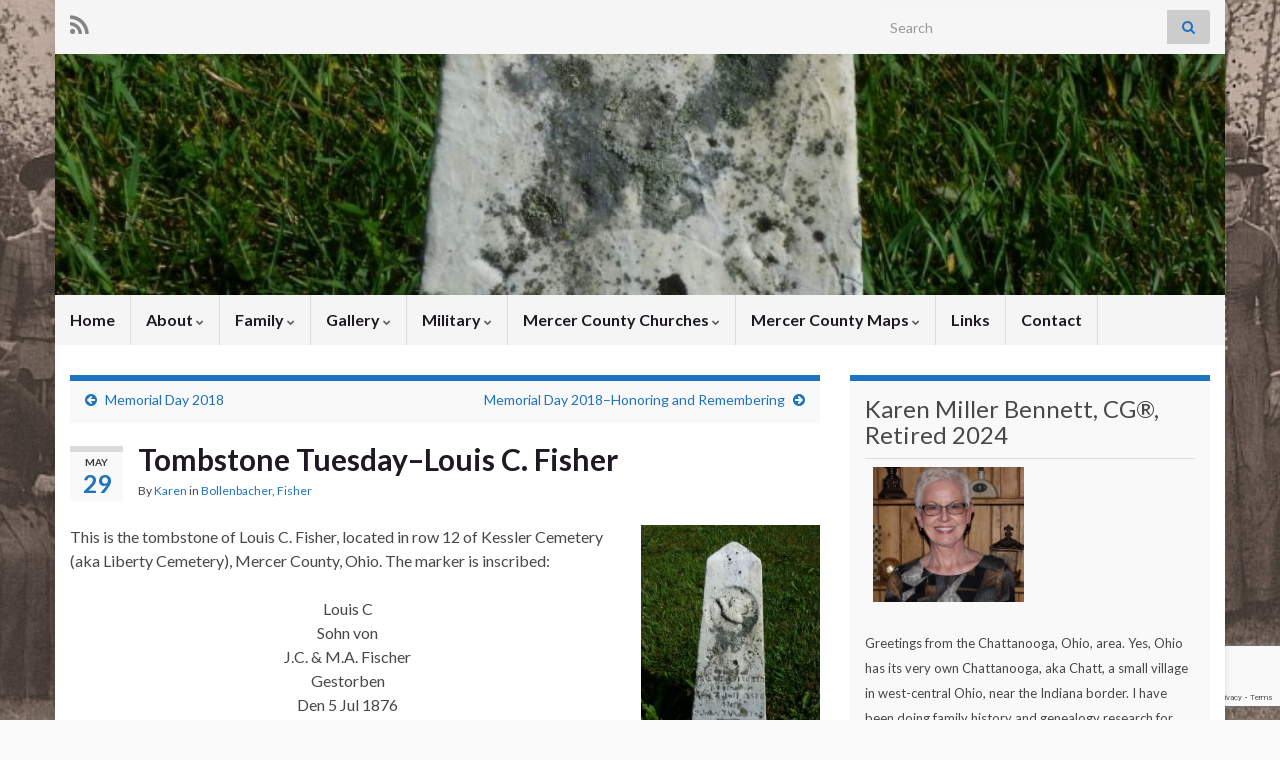

--- FILE ---
content_type: text/html; charset=UTF-8
request_url: https://karenmillerbennett.com/bollenbacher/tombstone-tuesday-louis-c-fisher/
body_size: 15851
content:
<!DOCTYPE html><!--[if IE 7]>
<html class="ie ie7" lang="en" xmlns:fb="https://www.facebook.com/2008/fbml" xmlns:addthis="https://www.addthis.com/help/api-spec"  prefix="og: http://ogp.me/ns#">
<![endif]-->
<!--[if IE 8]>
<html class="ie ie8" lang="en" xmlns:fb="https://www.facebook.com/2008/fbml" xmlns:addthis="https://www.addthis.com/help/api-spec"  prefix="og: http://ogp.me/ns#">
<![endif]-->
<!--[if !(IE 7) & !(IE 8)]><!-->
<html lang="en" xmlns:fb="https://www.facebook.com/2008/fbml" xmlns:addthis="https://www.addthis.com/help/api-spec"  prefix="og: http://ogp.me/ns#">
<!--<![endif]-->
    <head>
        <meta charset="UTF-8">
        <meta http-equiv="X-UA-Compatible" content="IE=edge">
        <meta name="viewport" content="width=device-width, initial-scale=1">
        <title>Tombstone Tuesday&#8211;Louis C. Fisher &#8211; Karen&#8217;s Chatt</title>
<meta name='robots' content='max-image-preview:large' />
<link rel="alternate" type="application/rss+xml" title="Karen&#039;s Chatt &raquo; Feed" href="https://karenmillerbennett.com/feed/" />
<link rel="alternate" type="application/rss+xml" title="Karen&#039;s Chatt &raquo; Comments Feed" href="https://karenmillerbennett.com/comments/feed/" />
<link rel="alternate" type="application/rss+xml" title="Karen&#039;s Chatt &raquo; Tombstone Tuesday&#8211;Louis C. Fisher Comments Feed" href="https://karenmillerbennett.com/bollenbacher/tombstone-tuesday-louis-c-fisher/feed/" />
<link rel="alternate" title="oEmbed (JSON)" type="application/json+oembed" href="https://karenmillerbennett.com/wp-json/oembed/1.0/embed?url=https%3A%2F%2Fkarenmillerbennett.com%2Fbollenbacher%2Ftombstone-tuesday-louis-c-fisher%2F" />
<link rel="alternate" title="oEmbed (XML)" type="text/xml+oembed" href="https://karenmillerbennett.com/wp-json/oembed/1.0/embed?url=https%3A%2F%2Fkarenmillerbennett.com%2Fbollenbacher%2Ftombstone-tuesday-louis-c-fisher%2F&#038;format=xml" />
<style id='wp-img-auto-sizes-contain-inline-css' type='text/css'>
img:is([sizes=auto i],[sizes^="auto," i]){contain-intrinsic-size:3000px 1500px}
/*# sourceURL=wp-img-auto-sizes-contain-inline-css */
</style>

<style id='wp-emoji-styles-inline-css' type='text/css'>

	img.wp-smiley, img.emoji {
		display: inline !important;
		border: none !important;
		box-shadow: none !important;
		height: 1em !important;
		width: 1em !important;
		margin: 0 0.07em !important;
		vertical-align: -0.1em !important;
		background: none !important;
		padding: 0 !important;
	}
/*# sourceURL=wp-emoji-styles-inline-css */
</style>
<link rel='stylesheet' id='wp-block-library-css' href='https://karenmillerbennett.com/wp-includes/css/dist/block-library/style.min.css?ver=4a76f95033c756e6adce014bd2f517fa' type='text/css' media='all' />
<style id='wp-block-archives-inline-css' type='text/css'>
.wp-block-archives{box-sizing:border-box}.wp-block-archives-dropdown label{display:block}
/*# sourceURL=https://karenmillerbennett.com/wp-includes/blocks/archives/style.min.css */
</style>
<style id='global-styles-inline-css' type='text/css'>
:root{--wp--preset--aspect-ratio--square: 1;--wp--preset--aspect-ratio--4-3: 4/3;--wp--preset--aspect-ratio--3-4: 3/4;--wp--preset--aspect-ratio--3-2: 3/2;--wp--preset--aspect-ratio--2-3: 2/3;--wp--preset--aspect-ratio--16-9: 16/9;--wp--preset--aspect-ratio--9-16: 9/16;--wp--preset--color--black: #000000;--wp--preset--color--cyan-bluish-gray: #abb8c3;--wp--preset--color--white: #ffffff;--wp--preset--color--pale-pink: #f78da7;--wp--preset--color--vivid-red: #cf2e2e;--wp--preset--color--luminous-vivid-orange: #ff6900;--wp--preset--color--luminous-vivid-amber: #fcb900;--wp--preset--color--light-green-cyan: #7bdcb5;--wp--preset--color--vivid-green-cyan: #00d084;--wp--preset--color--pale-cyan-blue: #8ed1fc;--wp--preset--color--vivid-cyan-blue: #0693e3;--wp--preset--color--vivid-purple: #9b51e0;--wp--preset--gradient--vivid-cyan-blue-to-vivid-purple: linear-gradient(135deg,rgb(6,147,227) 0%,rgb(155,81,224) 100%);--wp--preset--gradient--light-green-cyan-to-vivid-green-cyan: linear-gradient(135deg,rgb(122,220,180) 0%,rgb(0,208,130) 100%);--wp--preset--gradient--luminous-vivid-amber-to-luminous-vivid-orange: linear-gradient(135deg,rgb(252,185,0) 0%,rgb(255,105,0) 100%);--wp--preset--gradient--luminous-vivid-orange-to-vivid-red: linear-gradient(135deg,rgb(255,105,0) 0%,rgb(207,46,46) 100%);--wp--preset--gradient--very-light-gray-to-cyan-bluish-gray: linear-gradient(135deg,rgb(238,238,238) 0%,rgb(169,184,195) 100%);--wp--preset--gradient--cool-to-warm-spectrum: linear-gradient(135deg,rgb(74,234,220) 0%,rgb(151,120,209) 20%,rgb(207,42,186) 40%,rgb(238,44,130) 60%,rgb(251,105,98) 80%,rgb(254,248,76) 100%);--wp--preset--gradient--blush-light-purple: linear-gradient(135deg,rgb(255,206,236) 0%,rgb(152,150,240) 100%);--wp--preset--gradient--blush-bordeaux: linear-gradient(135deg,rgb(254,205,165) 0%,rgb(254,45,45) 50%,rgb(107,0,62) 100%);--wp--preset--gradient--luminous-dusk: linear-gradient(135deg,rgb(255,203,112) 0%,rgb(199,81,192) 50%,rgb(65,88,208) 100%);--wp--preset--gradient--pale-ocean: linear-gradient(135deg,rgb(255,245,203) 0%,rgb(182,227,212) 50%,rgb(51,167,181) 100%);--wp--preset--gradient--electric-grass: linear-gradient(135deg,rgb(202,248,128) 0%,rgb(113,206,126) 100%);--wp--preset--gradient--midnight: linear-gradient(135deg,rgb(2,3,129) 0%,rgb(40,116,252) 100%);--wp--preset--font-size--small: 14px;--wp--preset--font-size--medium: 20px;--wp--preset--font-size--large: 20px;--wp--preset--font-size--x-large: 42px;--wp--preset--font-size--tiny: 10px;--wp--preset--font-size--regular: 16px;--wp--preset--font-size--larger: 26px;--wp--preset--spacing--20: 0.44rem;--wp--preset--spacing--30: 0.67rem;--wp--preset--spacing--40: 1rem;--wp--preset--spacing--50: 1.5rem;--wp--preset--spacing--60: 2.25rem;--wp--preset--spacing--70: 3.38rem;--wp--preset--spacing--80: 5.06rem;--wp--preset--shadow--natural: 6px 6px 9px rgba(0, 0, 0, 0.2);--wp--preset--shadow--deep: 12px 12px 50px rgba(0, 0, 0, 0.4);--wp--preset--shadow--sharp: 6px 6px 0px rgba(0, 0, 0, 0.2);--wp--preset--shadow--outlined: 6px 6px 0px -3px rgb(255, 255, 255), 6px 6px rgb(0, 0, 0);--wp--preset--shadow--crisp: 6px 6px 0px rgb(0, 0, 0);}:where(.is-layout-flex){gap: 0.5em;}:where(.is-layout-grid){gap: 0.5em;}body .is-layout-flex{display: flex;}.is-layout-flex{flex-wrap: wrap;align-items: center;}.is-layout-flex > :is(*, div){margin: 0;}body .is-layout-grid{display: grid;}.is-layout-grid > :is(*, div){margin: 0;}:where(.wp-block-columns.is-layout-flex){gap: 2em;}:where(.wp-block-columns.is-layout-grid){gap: 2em;}:where(.wp-block-post-template.is-layout-flex){gap: 1.25em;}:where(.wp-block-post-template.is-layout-grid){gap: 1.25em;}.has-black-color{color: var(--wp--preset--color--black) !important;}.has-cyan-bluish-gray-color{color: var(--wp--preset--color--cyan-bluish-gray) !important;}.has-white-color{color: var(--wp--preset--color--white) !important;}.has-pale-pink-color{color: var(--wp--preset--color--pale-pink) !important;}.has-vivid-red-color{color: var(--wp--preset--color--vivid-red) !important;}.has-luminous-vivid-orange-color{color: var(--wp--preset--color--luminous-vivid-orange) !important;}.has-luminous-vivid-amber-color{color: var(--wp--preset--color--luminous-vivid-amber) !important;}.has-light-green-cyan-color{color: var(--wp--preset--color--light-green-cyan) !important;}.has-vivid-green-cyan-color{color: var(--wp--preset--color--vivid-green-cyan) !important;}.has-pale-cyan-blue-color{color: var(--wp--preset--color--pale-cyan-blue) !important;}.has-vivid-cyan-blue-color{color: var(--wp--preset--color--vivid-cyan-blue) !important;}.has-vivid-purple-color{color: var(--wp--preset--color--vivid-purple) !important;}.has-black-background-color{background-color: var(--wp--preset--color--black) !important;}.has-cyan-bluish-gray-background-color{background-color: var(--wp--preset--color--cyan-bluish-gray) !important;}.has-white-background-color{background-color: var(--wp--preset--color--white) !important;}.has-pale-pink-background-color{background-color: var(--wp--preset--color--pale-pink) !important;}.has-vivid-red-background-color{background-color: var(--wp--preset--color--vivid-red) !important;}.has-luminous-vivid-orange-background-color{background-color: var(--wp--preset--color--luminous-vivid-orange) !important;}.has-luminous-vivid-amber-background-color{background-color: var(--wp--preset--color--luminous-vivid-amber) !important;}.has-light-green-cyan-background-color{background-color: var(--wp--preset--color--light-green-cyan) !important;}.has-vivid-green-cyan-background-color{background-color: var(--wp--preset--color--vivid-green-cyan) !important;}.has-pale-cyan-blue-background-color{background-color: var(--wp--preset--color--pale-cyan-blue) !important;}.has-vivid-cyan-blue-background-color{background-color: var(--wp--preset--color--vivid-cyan-blue) !important;}.has-vivid-purple-background-color{background-color: var(--wp--preset--color--vivid-purple) !important;}.has-black-border-color{border-color: var(--wp--preset--color--black) !important;}.has-cyan-bluish-gray-border-color{border-color: var(--wp--preset--color--cyan-bluish-gray) !important;}.has-white-border-color{border-color: var(--wp--preset--color--white) !important;}.has-pale-pink-border-color{border-color: var(--wp--preset--color--pale-pink) !important;}.has-vivid-red-border-color{border-color: var(--wp--preset--color--vivid-red) !important;}.has-luminous-vivid-orange-border-color{border-color: var(--wp--preset--color--luminous-vivid-orange) !important;}.has-luminous-vivid-amber-border-color{border-color: var(--wp--preset--color--luminous-vivid-amber) !important;}.has-light-green-cyan-border-color{border-color: var(--wp--preset--color--light-green-cyan) !important;}.has-vivid-green-cyan-border-color{border-color: var(--wp--preset--color--vivid-green-cyan) !important;}.has-pale-cyan-blue-border-color{border-color: var(--wp--preset--color--pale-cyan-blue) !important;}.has-vivid-cyan-blue-border-color{border-color: var(--wp--preset--color--vivid-cyan-blue) !important;}.has-vivid-purple-border-color{border-color: var(--wp--preset--color--vivid-purple) !important;}.has-vivid-cyan-blue-to-vivid-purple-gradient-background{background: var(--wp--preset--gradient--vivid-cyan-blue-to-vivid-purple) !important;}.has-light-green-cyan-to-vivid-green-cyan-gradient-background{background: var(--wp--preset--gradient--light-green-cyan-to-vivid-green-cyan) !important;}.has-luminous-vivid-amber-to-luminous-vivid-orange-gradient-background{background: var(--wp--preset--gradient--luminous-vivid-amber-to-luminous-vivid-orange) !important;}.has-luminous-vivid-orange-to-vivid-red-gradient-background{background: var(--wp--preset--gradient--luminous-vivid-orange-to-vivid-red) !important;}.has-very-light-gray-to-cyan-bluish-gray-gradient-background{background: var(--wp--preset--gradient--very-light-gray-to-cyan-bluish-gray) !important;}.has-cool-to-warm-spectrum-gradient-background{background: var(--wp--preset--gradient--cool-to-warm-spectrum) !important;}.has-blush-light-purple-gradient-background{background: var(--wp--preset--gradient--blush-light-purple) !important;}.has-blush-bordeaux-gradient-background{background: var(--wp--preset--gradient--blush-bordeaux) !important;}.has-luminous-dusk-gradient-background{background: var(--wp--preset--gradient--luminous-dusk) !important;}.has-pale-ocean-gradient-background{background: var(--wp--preset--gradient--pale-ocean) !important;}.has-electric-grass-gradient-background{background: var(--wp--preset--gradient--electric-grass) !important;}.has-midnight-gradient-background{background: var(--wp--preset--gradient--midnight) !important;}.has-small-font-size{font-size: var(--wp--preset--font-size--small) !important;}.has-medium-font-size{font-size: var(--wp--preset--font-size--medium) !important;}.has-large-font-size{font-size: var(--wp--preset--font-size--large) !important;}.has-x-large-font-size{font-size: var(--wp--preset--font-size--x-large) !important;}
/*# sourceURL=global-styles-inline-css */
</style>

<style id='classic-theme-styles-inline-css' type='text/css'>
/*! This file is auto-generated */
.wp-block-button__link{color:#fff;background-color:#32373c;border-radius:9999px;box-shadow:none;text-decoration:none;padding:calc(.667em + 2px) calc(1.333em + 2px);font-size:1.125em}.wp-block-file__button{background:#32373c;color:#fff;text-decoration:none}
/*# sourceURL=/wp-includes/css/classic-themes.min.css */
</style>
<link rel='stylesheet' id='contact-form-7-css' href='https://karenmillerbennett.com/wp-content/plugins/contact-form-7/includes/css/styles.css?ver=6.1.4' type='text/css' media='all' />
<link rel='stylesheet' id='wp-lemme-know-style-css' href='https://karenmillerbennett.com/wp-content/plugins/wp-lemme-know/assets/css/style.css?ver=0.11.0' type='text/css' media='all' />
<link rel='stylesheet' id='bootstrap-css' href='https://karenmillerbennett.com/wp-content/themes/graphene/bootstrap/css/bootstrap.min.css?ver=4a76f95033c756e6adce014bd2f517fa' type='text/css' media='all' />
<link rel='stylesheet' id='font-awesome-css' href='https://karenmillerbennett.com/wp-content/themes/graphene/fonts/font-awesome/css/font-awesome.min.css?ver=4a76f95033c756e6adce014bd2f517fa' type='text/css' media='all' />
<link rel='stylesheet' id='graphene-css' href='https://karenmillerbennett.com/wp-content/themes/graphene/style.css?ver=2.9.4' type='text/css' media='screen' />
<link rel='stylesheet' id='graphene-responsive-css' href='https://karenmillerbennett.com/wp-content/themes/graphene/responsive.css?ver=2.9.4' type='text/css' media='all' />
<link rel='stylesheet' id='graphene-blocks-css' href='https://karenmillerbennett.com/wp-content/themes/graphene/blocks.css?ver=2.9.4' type='text/css' media='all' />
<link rel='stylesheet' id='addthis_all_pages-css' href='https://karenmillerbennett.com/wp-content/plugins/addthis/frontend/build/addthis_wordpress_public.min.css?ver=4a76f95033c756e6adce014bd2f517fa' type='text/css' media='all' />
<link rel='stylesheet' id='wp-featherlight-css' href='https://karenmillerbennett.com/wp-content/plugins/wp-featherlight/css/wp-featherlight.min.css?ver=1.3.4' type='text/css' media='all' />
<script type="text/javascript" src="https://karenmillerbennett.com/wp-content/plugins/wp-lemme-know/assets/js/lemme-know.js?ver=0.11.0" id="wp-lemme-know-javascript-js"></script>
<script type="text/javascript" src="https://karenmillerbennett.com/wp-includes/js/jquery/jquery.min.js?ver=3.7.1" id="jquery-core-js"></script>
<script type="text/javascript" src="https://karenmillerbennett.com/wp-includes/js/jquery/jquery-migrate.min.js?ver=3.4.1" id="jquery-migrate-js"></script>
<script type="text/javascript" src="https://karenmillerbennett.com/wp-content/themes/graphene/bootstrap/js/bootstrap.min.js?ver=2.9.4" id="bootstrap-js"></script>
<script type="text/javascript" src="https://karenmillerbennett.com/wp-content/themes/graphene/js/bootstrap-hover-dropdown/bootstrap-hover-dropdown.min.js?ver=2.9.4" id="bootstrap-hover-dropdown-js"></script>
<script type="text/javascript" src="https://karenmillerbennett.com/wp-content/themes/graphene/js/bootstrap-submenu/bootstrap-submenu.min.js?ver=2.9.4" id="bootstrap-submenu-js"></script>
<script type="text/javascript" src="https://karenmillerbennett.com/wp-content/themes/graphene/js/jquery.infinitescroll.min.js?ver=2.9.4" id="infinite-scroll-js"></script>
<script type="text/javascript" id="graphene-js-extra">
/* <![CDATA[ */
var grapheneJS = {"siteurl":"https://karenmillerbennett.com","ajaxurl":"https://karenmillerbennett.com/wp-admin/admin-ajax.php","templateUrl":"https://karenmillerbennett.com/wp-content/themes/graphene","isSingular":"1","enableStickyMenu":"","shouldShowComments":"1","commentsOrder":"newest","sliderDisable":"","sliderInterval":"7000","infScrollBtnLbl":"Load more","infScrollOn":"","infScrollCommentsOn":"","totalPosts":"1","postsPerPage":"5","isPageNavi":"","infScrollMsgText":"Fetching window.grapheneInfScrollItemsPerPage of window.grapheneInfScrollItemsLeft items left ...","infScrollMsgTextPlural":"Fetching window.grapheneInfScrollItemsPerPage of window.grapheneInfScrollItemsLeft items left ...","infScrollFinishedText":"All loaded!","commentsPerPage":"50","totalComments":"0","infScrollCommentsMsg":"Fetching window.grapheneInfScrollCommentsPerPage of window.grapheneInfScrollCommentsLeft comments left ...","infScrollCommentsMsgPlural":"Fetching window.grapheneInfScrollCommentsPerPage of window.grapheneInfScrollCommentsLeft comments left ...","infScrollCommentsFinishedMsg":"All comments loaded!","disableLiveSearch":"1","txtNoResult":"No result found.","isMasonry":""};
//# sourceURL=graphene-js-extra
/* ]]> */
</script>
<script type="text/javascript" src="https://karenmillerbennett.com/wp-content/themes/graphene/js/graphene.js?ver=2.9.4" id="graphene-js"></script>
<link rel="https://api.w.org/" href="https://karenmillerbennett.com/wp-json/" /><link rel="alternate" title="JSON" type="application/json" href="https://karenmillerbennett.com/wp-json/wp/v2/posts/13059" /><link rel="EditURI" type="application/rsd+xml" title="RSD" href="https://karenmillerbennett.com/xmlrpc.php?rsd" />
<link rel="canonical" href="https://karenmillerbennett.com/bollenbacher/tombstone-tuesday-louis-c-fisher/" />

<!-- Bad Behavior 2.2.24 run time: 2.837 ms -->
		<script>
		   WebFontConfig = {
		      google: { 
		      	families: ["Lato:400,400i,700,700i&display=swap"]		      }
		   };

		   (function(d) {
		      var wf = d.createElement('script'), s = d.scripts[0];
		      wf.src = 'https://ajax.googleapis.com/ajax/libs/webfont/1.6.26/webfont.js';
		      wf.async = true;
		      s.parentNode.insertBefore(wf, s);
		   })(document);
		</script>
	<style type="text/css">
.top-bar{background-color:#1e73be} .top-bar .searchform .btn-default, .top-bar #top_search .searchform .btn-default{color:#1e73be}a, .post .date .day, .pagination>li>a, .pagination>li>a:hover, .pagination>li>span, #comments > h4.current a, #comments > h4.current a .fa, .post-nav-top p, .post-nav-top a, .autocomplete-suggestions strong {color: #1e73be}a:focus, a:hover, .post-nav-top a:hover {color: #0000ff}.sticky {border-color: #1e73be}.sidebar .sidebar-wrap {background-color: #f9f9f9; border-color: #1e73be}.sidebar ul li {border-color: #1e73be}.carousel.style-card a {color: #1e73be}.btn, .btn:focus, .btn:hover, .btn a, .Button, .colour-preview .button, input[type="submit"], button[type="submit"], #commentform #submit, .wpsc_buy_button, #back-to-top, .wp-block-button .wp-block-button__link:not(.has-background) {background: #1e73be; color: #ffffff} .wp-block-button.is-style-outline .wp-block-button__link {background:transparent; border-color: #1e73be}.btn.btn-outline, .btn.btn-outline:hover {color: #1e73be;border-color: #1e73be}.label-primary, .pagination>.active>a, .pagination>.active>a:focus, .pagination>.active>a:hover, .pagination>.active>span, .pagination>.active>span:focus, .pagination>.active>span:hover, .list-group-item.parent, .list-group-item.parent:focus, .list-group-item.parent:hover {background: #1e73be; border-color: #1e73be; color: #ffffff}.post-nav-top, .archive-title, .page-title, .term-desc, .breadcrumb {background-color: #f9f9f9; border-color: #1e73be}.archive-title span {color: #1e73be}#comments ol.children li.bypostauthor, #comments li.bypostauthor.comment {border-color: #1e73be}.header_title, .header_title a, .header_title a:visited, .header_title a:hover, .header_desc {color:#blank}.carousel, .carousel .item{height:400px}@media (max-width: 991px) {.carousel, .carousel .item{height:250px}}
</style>
		<script type="application/ld+json">{"@context":"http:\/\/schema.org","@type":"Article","mainEntityOfPage":"https:\/\/karenmillerbennett.com\/bollenbacher\/tombstone-tuesday-louis-c-fisher\/","publisher":{"@type":"Organization","name":"Karen's Chatt"},"headline":"Tombstone Tuesday&#8211;Louis C. Fisher","datePublished":"2018-05-29T04:30:35+00:00","dateModified":"2018-05-28T18:16:54+00:00","description":"<div class=\"at-above-post addthis_tool\" data-url=\"https:\/\/karenmillerbennett.com\/bollenbacher\/tombstone-tuesday-louis-c-fisher\/\"><\/div><!-- AddThis Advanced Settings above via filter on the_excerpt --><!-- AddThis Advanced Settings below via filter on the_excerpt --><!-- AddThis Advanced Settings generic via filter on the_excerpt --><!-- AddThis Share Buttons above via filter on the_excerpt --><!-- AddThis Share Buttons below via filter on the_excerpt --><div class=\"at-below-post addthis_tool\" data-url=\"https:\/\/karenmillerbennett.com\/bollenbacher\/tombstone-tuesday-louis-c-fisher\/\"><\/div><!-- AddThis Share Buttons generic via filter on the_excerpt -->","author":{"@type":"Person","name":"Karen"},"image":["https:\/\/karenmillerbennett.com\/wp-content\/uploads\/2018\/05\/Fisher-Louis-C-d1876-Kessler-Cem.jpg"]}</script>
	<script type="text/javascript" src="https://karenmillerbennett.com/wp-includes/js/tw-sack.min.js?ver=1.6.1" id="sack-js"></script>
<style type="text/css" id="custom-background-css">
body.custom-background { background-color: #fbfbfb; background-image: url("https://karenmillerbennett.com/wp-content/uploads/2011/05/web-photo-21.jpg"); background-position: center top; background-size: contain; background-repeat: repeat; background-attachment: fixed; }
</style>
	<meta property="og:type" content="article" />
<meta property="og:title" content="Tombstone Tuesday&#8211;Louis C. Fisher" />
<meta property="og:url" content="https://karenmillerbennett.com/bollenbacher/tombstone-tuesday-louis-c-fisher/" />
<meta property="og:site_name" content="Karen&#039;s Chatt" />
<meta property="og:description" content="Louis C Fisher, Kessler Cemetery, Mercer County, Ohio. (2017 photo by Karen) This is the tombstone of Louis C. Fisher, located in row 12 of Kessler Cemetery (aka Liberty Cemetery), Mercer County, Ohio. The marker is inscribed: Louis C Sohn von J.C. &amp; M.A. Fischer Gestorben Den 5 Jul 1876 Alter 2 Jahr, 5 Mo, ..." />
<meta property="og:updated_time" content="2018-05-28T18:16:54+00:00" />
<meta property="article:modified_time" content="2018-05-28T18:16:54+00:00" />
<meta property="article:published_time" content="2018-05-29T04:30:35+00:00" />
<meta property="og:image" content="https://karenmillerbennett.com/wp-content/uploads/2018/05/Fisher-Louis-C-d1876-Kessler-Cem.jpg" />
<meta property="og:image:width" content="473" />
<meta property="og:image:height" content="630" />
<script src='https://www.google.com/recaptcha/api.js'></script>    <!-- BEGIN Google Analytics script -->
    	<!-- Google tag (gtag.js) -->
<script async src="https://www.googletagmanager.com/gtag/js?id=G-TEK1F6PG7Z"></script>
<script>
  window.dataLayer = window.dataLayer || [];
  function gtag(){dataLayer.push(arguments);}
  gtag('js', new Date());

  gtag('config', 'G-TEK1F6PG7Z');
</script>    <!-- END Google Analytics script -->
        </head>
    <body data-rsssl=1 class="wp-singular post-template-default single single-post postid-13059 single-format-standard custom-background wp-embed-responsive wp-theme-graphene wp-featherlight-captions layout-boxed two_col_left two-columns singular">
        
        <div class="container boxed-wrapper">
            
                            <div id="top-bar" class="row clearfix top-bar light">
                    
                                                    
                            <div class="col-md-12 top-bar-items">
                                
                                                                                                    	<ul class="social-profiles">
							
			            <li class="social-profile social-profile-rss">
			            	<a href="https://karenmillerbennett.com/feed/" title="Subscribe to Karen&#039;s Chatt&#039;s RSS feed" id="social-id-1" class="mysocial social-rss">
			            				                            <i class="fa fa-rss"></i>
		                        			            	</a>
			            </li>
		            
		    	    </ul>
                                    
                                                                    <button type="button" class="search-toggle navbar-toggle collapsed" data-toggle="collapse" data-target="#top_search">
                                        <span class="sr-only">Toggle search form</span>
                                        <i class="fa fa-search-plus"></i>
                                    </button>

                                    <div id="top_search" class="top-search-form">
                                        <form class="searchform" method="get" action="https://karenmillerbennett.com">
	<div class="input-group">
		<div class="form-group live-search-input">
			<label for="s" class="screen-reader-text">Search for:</label>
		    <input type="text" id="s" name="s" class="form-control" placeholder="Search">
		    		</div>
	    <span class="input-group-btn">
	    	<button class="btn btn-default" type="submit"><i class="fa fa-search"></i></button>
	    </span>
    </div>
    </form>                                                                            </div>
                                
                                                            </div>

                        
                                    </div>
            

            <div id="header" class="row">

                <img src="https://karenmillerbennett.com/wp-content/uploads/2018/05/Fisher-Louis-C-d1876-Kessler-Cem-960x198.jpg" alt="Louis C Fisher, Kessler Cemetery, Mercer County, Ohio. (2017 photo by Karen)" title="Louis C Fisher, Kessler Cemetery, Mercer County, Ohio. (2017 photo by Karen)" width="960" height="198" />                
                                    <a href="https://karenmillerbennett.com" id="header_img_link" title="Go back to the front page">&nbsp;</a>                            </div>


                        <nav class="navbar row ">

                <div class="navbar-header align-center">
                		                    <button type="button" class="navbar-toggle collapsed" data-toggle="collapse" data-target="#header-menu-wrap, #secondary-menu-wrap">
	                        <span class="sr-only">Toggle navigation</span>
	                        <span class="icon-bar"></span>
	                        <span class="icon-bar"></span>
	                        <span class="icon-bar"></span>
	                    </button>
                	                    
                    
                                            <p class="header_title mobile-only">
                            <a href="https://karenmillerbennett.com" title="Go back to the front page">                                Karen&#8217;s Chatt                            </a>                        </p>
                    
                                            
                                    </div>

                                    <div class="collapse navbar-collapse" id="header-menu-wrap">

            			<ul id="header-menu" class="nav navbar-nav flip"><li id="menu-item-433" class="menu-item menu-item-type-custom menu-item-object-custom menu-item-home menu-item-433"><a href="https://karenmillerbennett.com/">Home</a></li>
<li id="menu-item-18" class="menu-item menu-item-type-custom menu-item-object-custom menu-item-has-children menu-item-18"><a href="https://karenmillerbennett.com/about/karen" class="dropdown-toggle" data-toggle="dropdown" data-submenu="1" data-depth="10" data-hover="dropdown" data-delay="0">About <i class="fa fa-chevron-down"></i></a>
<ul class="dropdown-menu">
	<li id="menu-item-20" class="menu-item menu-item-type-post_type menu-item-object-page menu-item-20"><a href="https://karenmillerbennett.com/about/karen/">Karen</a></li>
	<li id="menu-item-19" class="menu-item menu-item-type-post_type menu-item-object-page menu-item-19"><a href="https://karenmillerbennett.com/about/genealogy/">Genealogy</a></li>
	<li id="menu-item-90" class="menu-item menu-item-type-post_type menu-item-object-page menu-item-90"><a href="https://karenmillerbennett.com/about/dental/">Dental</a></li>
	<li id="menu-item-2241" class="menu-item menu-item-type-post_type menu-item-object-page menu-item-2241"><a href="https://karenmillerbennett.com/about/karens-favorite-words/">Misc</a></li>
</ul>
</li>
<li id="menu-item-125" class="menu-item menu-item-type-custom menu-item-object-custom menu-item-has-children menu-item-125"><a href="https://karenmillerbennett.com/family/pedigree" class="dropdown-toggle" data-toggle="dropdown" data-submenu="1" data-depth="10" data-hover="dropdown" data-delay="0">Family <i class="fa fa-chevron-down"></i></a>
<ul class="dropdown-menu">
	<li id="menu-item-131" class="menu-item menu-item-type-post_type menu-item-object-page menu-item-131"><a href="https://karenmillerbennett.com/family/pedigree/">Pedigree</a></li>
	<li id="menu-item-137" class="menu-item menu-item-type-post_type menu-item-object-page menu-item-137"><a href="https://karenmillerbennett.com/family/miller/">Miller</a></li>
	<li id="menu-item-134" class="menu-item menu-item-type-post_type menu-item-object-page menu-item-134"><a href="https://karenmillerbennett.com/family/schumm/">Schumm</a></li>
	<li id="menu-item-140" class="menu-item menu-item-type-post_type menu-item-object-page menu-item-140"><a href="https://karenmillerbennett.com/family/brewsterreid/">Brewster/Reid</a></li>
	<li id="menu-item-143" class="menu-item menu-item-type-post_type menu-item-object-page menu-item-143"><a href="https://karenmillerbennett.com/family/bryanhuey/">Bryan/Huey</a></li>
	<li id="menu-item-146" class="menu-item menu-item-type-post_type menu-item-object-page menu-item-146"><a href="https://karenmillerbennett.com/family/whiteman/">Whiteman</a></li>
	<li id="menu-item-123" class="menu-item menu-item-type-post_type menu-item-object-page menu-item-123"><a href="https://karenmillerbennett.com/gallery/about-dar-2/">Headington</a></li>
</ul>
</li>
<li id="menu-item-147" class="menu-item menu-item-type-custom menu-item-object-custom menu-item-has-children menu-item-147"><a href="https://karenmillerbennett.com/gallery/photos" class="dropdown-toggle" data-toggle="dropdown" data-submenu="1" data-depth="10" data-hover="dropdown" data-delay="0">Gallery <i class="fa fa-chevron-down"></i></a>
<ul class="dropdown-menu">
	<li id="menu-item-168" class="menu-item menu-item-type-post_type menu-item-object-page menu-item-168"><a href="https://karenmillerbennett.com/gallery/photos/">Photos</a></li>
	<li id="menu-item-204" class="menu-item menu-item-type-post_type menu-item-object-page menu-item-204"><a href="https://karenmillerbennett.com/gallery/miller/">Miller</a></li>
	<li id="menu-item-1705" class="menu-item menu-item-type-post_type menu-item-object-page menu-item-1705"><a href="https://karenmillerbennett.com/gallery/miller-ii/">Miller/Rueck</a></li>
	<li id="menu-item-379" class="menu-item menu-item-type-post_type menu-item-object-page menu-item-379"><a href="https://karenmillerbennett.com/gallery/schumm/">Schumm</a></li>
	<li id="menu-item-492" class="menu-item menu-item-type-post_type menu-item-object-page menu-item-492"><a href="https://karenmillerbennett.com/gallery/schinnererscaer/">Schinnerer/Scaer</a></li>
	<li id="menu-item-378" class="menu-item menu-item-type-post_type menu-item-object-page menu-item-378"><a href="https://karenmillerbennett.com/gallery/brewster/">Brewster</a></li>
	<li id="menu-item-1569" class="menu-item menu-item-type-post_type menu-item-object-page menu-item-1569"><a href="https://karenmillerbennett.com/gallery/bryan/">Bryan</a></li>
	<li id="menu-item-377" class="menu-item menu-item-type-post_type menu-item-object-page menu-item-377"><a href="https://karenmillerbennett.com/gallery/bennett/">Bennett</a></li>
	<li id="menu-item-376" class="menu-item menu-item-type-post_type menu-item-object-page menu-item-376"><a href="https://karenmillerbennett.com/gallery/roesner/">Roesner</a></li>
	<li id="menu-item-941" class="menu-item menu-item-type-post_type menu-item-object-page menu-item-941"><a href="https://karenmillerbennett.com/gallery/misc/">Misc</a></li>
	<li id="menu-item-715" class="menu-item menu-item-type-post_type menu-item-object-page menu-item-715"><a href="https://karenmillerbennett.com/gallery/unidentified/">Unidentified</a></li>
</ul>
</li>
<li id="menu-item-7935" class="menu-item menu-item-type-custom menu-item-object-custom menu-item-has-children menu-item-7935"><a href="https://karenmillerbennett.com/military-veterans/" class="dropdown-toggle" data-toggle="dropdown" data-submenu="1" data-depth="10" data-hover="dropdown" data-delay="0">Military <i class="fa fa-chevron-down"></i></a>
<ul class="dropdown-menu">
	<li id="menu-item-7934" class="menu-item menu-item-type-post_type menu-item-object-page menu-item-7934"><a href="https://karenmillerbennett.com/karens-military-family/">Karen&#8217;s Military Family</a></li>
	<li id="menu-item-22366" class="menu-item menu-item-type-post_type menu-item-object-page menu-item-22366"><a href="https://karenmillerbennett.com/title-the-first-herbs-wwii-letters-basic-training/">Herb&#8217;s WWII Letters-Basic Training</a></li>
	<li id="menu-item-22367" class="menu-item menu-item-type-post_type menu-item-object-page menu-item-22367"><a href="https://karenmillerbennett.com/title-the-second-herbs-wwii-letters-europe/">Herb&#8217;s WWII Letters&#8211;Europe</a></li>
	<li id="menu-item-7933" class="menu-item menu-item-type-post_type menu-item-object-page menu-item-7933"><a href="https://karenmillerbennett.com/mercer-co-ohio-war-memorial-roll-of-honor/">Mercer County Ohio War Memorial Roll of Honor</a></li>
</ul>
</li>
<li id="menu-item-1714" class="menu-item menu-item-type-post_type menu-item-object-page menu-item-has-children menu-item-1714"><a href="https://karenmillerbennett.com/mercer-co-churches/" class="dropdown-toggle" data-toggle="dropdown" data-submenu="1" data-depth="10" data-hover="dropdown" data-delay="0">Mercer County Churches <i class="fa fa-chevron-down"></i></a>
<ul class="dropdown-menu">
	<li id="menu-item-1715" class="menu-item menu-item-type-post_type menu-item-object-page menu-item-1715"><a href="https://karenmillerbennett.com/mercer-co-churches/liberty/">Liberty</a></li>
	<li id="menu-item-1716" class="menu-item menu-item-type-post_type menu-item-object-page menu-item-1716"><a href="https://karenmillerbennett.com/mercer-co-churches/black-creek/">Blackcreek</a></li>
</ul>
</li>
<li id="menu-item-9397" class="menu-item menu-item-type-post_type menu-item-object-page menu-item-has-children menu-item-9397"><a href="https://karenmillerbennett.com/mercer-county-maps/" class="dropdown-toggle" data-toggle="dropdown" data-submenu="1" data-depth="10" data-hover="dropdown" data-delay="0">Mercer County Maps <i class="fa fa-chevron-down"></i></a>
<ul class="dropdown-menu">
	<li id="menu-item-9398" class="menu-item menu-item-type-post_type menu-item-object-page menu-item-9398"><a href="https://karenmillerbennett.com/mercer-county-maps/black-creek-maps/">Blackcreek Maps</a></li>
	<li id="menu-item-9399" class="menu-item menu-item-type-post_type menu-item-object-page menu-item-9399"><a href="https://karenmillerbennett.com/mercer-county-maps/liberty-maps/">Liberty Maps</a></li>
</ul>
</li>
<li id="menu-item-35" class="menu-item menu-item-type-post_type menu-item-object-page menu-item-35"><a href="https://karenmillerbennett.com/links/">Links</a></li>
<li id="menu-item-1137" class="menu-item menu-item-type-custom menu-item-object-custom menu-item-1137"><a href="https://karenmillerbennett.com/contact">Contact</a></li>
</ul>                        
            			                        
                                            </div>
                
                                    
                            </nav>

            
            <div id="content" class="clearfix hfeed row">
                
                    
                                        
                    <div id="content-main" class="clearfix content-main col-md-8">
                    
	
		<div class="post-nav post-nav-top clearfix">
			<p class="previous col-sm-6"><i class="fa fa-arrow-circle-left"></i> <a href="https://karenmillerbennett.com/miller/memorial-day-2018/" rel="prev">Memorial Day 2018</a></p>			<p class="next-post col-sm-6"><a href="https://karenmillerbennett.com/willshire/memorial-day-2018-honoring-and-remembering/" rel="next">Memorial Day 2018&#8211;Honoring and Remembering</a> <i class="fa fa-arrow-circle-right"></i></p>					</div>
		        
<div id="post-13059" class="clearfix post post-13059 type-post status-publish format-standard has-post-thumbnail hentry category-bollenbacher category-fisher tag-bollenbacher tag-fisher tag-kesslerliberty-cemetery tag-tombstone item-wrap">
		
	<div class="entry clearfix">
    	
                    	<div class="post-date date alpha ">
            <p class="default_date">
            	<span class="month">May</span>
                <span class="day">29</span>
                            </p>
                    </div>
            
		        <h1 class="post-title entry-title">
			Tombstone Tuesday&#8211;Louis C. Fisher			        </h1>
		
			    <ul class="post-meta entry-meta clearfix">
	    		        <li class="byline">
	        	By <span class="author"><a href="https://karenmillerbennett.com/author/admin96/" rel="author">Karen</a></span><span class="entry-cat"> in <span class="terms"><a class="term term-category term-139" href="https://karenmillerbennett.com/category/bollenbacher/">Bollenbacher</a>, <a class="term term-category term-922" href="https://karenmillerbennett.com/category/fisher/">Fisher</a></span></span>	        </li>
	        	    </ul>
    
				
				<div class="entry-content clearfix">
							
										
						<div class="at-above-post addthis_tool" data-url="https://karenmillerbennett.com/bollenbacher/tombstone-tuesday-louis-c-fisher/"></div><div id="attachment_13060" style="width: 179px" class="wp-caption alignright"><a href="https://karenmillerbennett.com/wp-content/uploads/2018/05/Fisher-Louis-C-d1876-Kessler-Cem.jpg"><img decoding="async" aria-describedby="caption-attachment-13060" class=" wp-image-13060" src="https://karenmillerbennett.com/wp-content/uploads/2018/05/Fisher-Louis-C-d1876-Kessler-Cem-225x300.jpg" alt="" width="179" height="239" srcset="https://karenmillerbennett.com/wp-content/uploads/2018/05/Fisher-Louis-C-d1876-Kessler-Cem-225x300.jpg 225w, https://karenmillerbennett.com/wp-content/uploads/2018/05/Fisher-Louis-C-d1876-Kessler-Cem-768x1024.jpg 768w, https://karenmillerbennett.com/wp-content/uploads/2018/05/Fisher-Louis-C-d1876-Kessler-Cem.jpg 1350w" sizes="(max-width: 179px) 100vw, 179px" /></a><p id="caption-attachment-13060" class="wp-caption-text">Louis C Fisher, Kessler Cemetery, Mercer County, Ohio. (2017 photo by Karen)</p></div>
<p>This is the tombstone of Louis C. Fisher, located in row 12 of Kessler Cemetery (aka Liberty Cemetery), Mercer County, Ohio. The marker is inscribed:</p>
<p style="text-align: center;">Louis C<br />
Sohn von<br />
J.C. &amp; M.A. Fischer<br />
Gestorben<br />
Den 5 Jul 1876<br />
Alter<br />
2 Jahr, 5 Mo, 28 Tag</p>
<p>Louis C. Fisher, son of J.C. &amp; M.A. Fischer died 5 July 1876, age 2 years, 5 months, 28 days.</p>
<p>Although this surname is spelled Fischer on the tombstone, the Fishers around Chatt, including the others in this family, spelled their name as Fisher.</p>
<p>Louis Charles Fisher was born in Liberty Township, Mercer County, Ohio, on 7 February 1874, the son of John Christian and Mary Ann (Bollenbacher) Fisher. His mother’s maiden name was recorded as Bollenbaugh on his birth record.<span style="color: #ff0000;"> [1]</span></p>
<p>Louis lived and died between census enumerations so very little is known about him.</p>
<p>Louis C. Fisher died of scarlet fever in Liberty Township on 5 July 1876. His death record gives his age as 2 years and 5 months, which differs slightly from his tombstone inscription.<span style="color: #ff0000;"> [2]</span></p>
<p>In fact, his birth date, as calculated from his age at death as inscribed on his tombstone, does not agree with his date of birth on his county birth record. I feel the county birth record is probably the more accurate record.</p>
<p>His sister Carolina E. Fisher (1872-1873) is buried next to him and his parents are buried a few rows away in Kessler Cemetery.</p>
<p>&nbsp;</p>
<p><span style="color: #ff0000;">[1]</span> “Ohio, County Births, 1841-2003, database with images, <em>FamilySearch.org</em>, Charles Fisher, 7 Feb 1874; Liberty Township, Mercer County, Births, Vol. 1, p.130, no. 430; FHL microfilm 914953.</p>
<p><span style="color: #ff0000;">[2]</span> “Ohio, County Death Records, 1840-2001,” database with images, <em>FamilySearch.org</em>, Lewis C Fisher, 5 Jul 1876; Liberty Township, Mercer County Deaths, Vol. 1-2, p.86, no. 150; FHL microfilm 914, 954.</p>
<!-- AddThis Advanced Settings above via filter on the_content --><!-- AddThis Advanced Settings below via filter on the_content --><!-- AddThis Advanced Settings generic via filter on the_content --><!-- AddThis Share Buttons above via filter on the_content --><!-- AddThis Share Buttons below via filter on the_content --><div class="at-below-post addthis_tool" data-url="https://karenmillerbennett.com/bollenbacher/tombstone-tuesday-louis-c-fisher/"></div><!-- AddThis Share Buttons generic via filter on the_content -->								</div>
		
			    <ul class="entry-footer">
	    		        <li class="post-tags col-sm-8"><i class="fa fa-tags" title="Tags"></i> <span class="terms"><a class="term term-tagpost_tag term-580" href="https://karenmillerbennett.com/tag/bollenbacher/">Bollenbacher</a>, <a class="term term-tagpost_tag term-925" href="https://karenmillerbennett.com/tag/fisher/">Fisher</a>, <a class="term term-tagpost_tag term-869" href="https://karenmillerbennett.com/tag/kesslerliberty-cemetery/">Kessler/Liberty Cemetery</a>, <a class="term term-tagpost_tag term-545" href="https://karenmillerbennett.com/tag/tombstone/">Tombstone</a></span></li>
	        	    </ul>
    	</div>

</div>

    <div class="entry-author">
        <div class="row">
            <div class="author-avatar col-sm-3">
            	<a href="https://karenmillerbennett.com/author/admin96/" rel="author">
					<img alt='' src='https://www.gravatar.com/avatar/9ffc71f3831162c31852abce6c1d8858?s=80' srcset='https://www.gravatar.com/avatar/9ffc71f3831162c31852abce6c1d8858?s=80 2x' class='avatar avatar-200 photo avatar-default' height='200' width='200' decoding='async'/>                </a>
            </div>

            <div class="author-bio col-sm-9">
                <h3 class="section-title-sm">Karen</h3>
                <p>Greetings from the Chattanooga, Ohio, area. Yes, Ohio has its very own Chattanooga, aka Chatt, a small village in west-central Ohio, near the Indiana border. I have been doing family history research for over 20 years and am a Board-Certified genealogist, certified by the Board for Certification of Genealogists®. My main genealogical interests are family research, cemetery research, and historical and genealogical research of the Chatt area, with a focus on two area Lutheran Churches, both named Zion Lutheran, one in Chatt and the other in Schumm, Ohio. Family names I am researching include Miller, Schumm, Brewster, Rueck, Reid, Headington, Huey, Bryan, Whiteman, Schinnerer, Scaer, Breuninger, Bennett, and a few others. I belong to several lineage societies, including the Daughters of the American Revolution, U.S. Daughters of 1812, First Families of Ohio, and First Families of Mercer and Van Wert Counties. I am also a retired dental hygienist and our church organist. I hope you enjoy Karen's Chatt.</p>
    <ul class="author-social">
    	        
			        <li><a href="mailto:kbennett@bright.net"><i class="fa fa-envelope-o"></i></a></li>
            </ul>
                </div>
        </div>
    </div>
    












	<div id="comment-form-wrap" class="clearfix">
			<div id="respond" class="comment-respond">
		<h3 id="reply-title" class="comment-reply-title">Leave a Reply <small><a class="btn btn-sm" rel="nofollow" id="cancel-comment-reply-link" href="/bollenbacher/tombstone-tuesday-louis-c-fisher/#respond" style="display:none;">Cancel reply</a></small></h3><form action="https://karenmillerbennett.com/wp-comments-post.php" method="post" id="commentform" class="comment-form"><p  class="comment-notes">Your email address will not be published.</p><div class="form-group">
								<label for="comment" class="sr-only"></label>
								<textarea name="comment" class="form-control" id="comment" cols="40" rows="10" aria-required="true" placeholder="Your message"></textarea>
							</div><div class="row"><div class="form-group col-sm-4">
						<label for="author" class="sr-only"></label>
						<input type="text" class="form-control" aria-required="true" id="author" name="author" value="" placeholder="Name" />
					</div>
<div class="form-group col-sm-4">
						<label for="email" class="sr-only"></label>
						<input type="text" class="form-control" aria-required="true" id="email" name="email" value="" placeholder="Email" />
					</div>
<div class="form-group col-sm-4">
						<label for="url" class="sr-only"></label>
						<input type="text" class="form-control" id="url" name="url" value="" placeholder="Website (optional)" />
					</div>
</div><p class="form-submit"><input name="submit" type="submit" id="submit" class="submit btn" value="Submit Comment" /> <input type='hidden' name='comment_post_ID' value='13059' id='comment_post_ID' />
<input type='hidden' name='comment_parent' id='comment_parent' value='0' />
</p><input type="hidden" id="captchafree" name="captchafree" value="" />
<script type="text/javascript">
//<![CDATA[
	function gethash(){
		document.getElementById('captchafree').form.onsubmit = null;
		if(document.getElementById('submit')) document.getElementById('submit').value='Please wait...';
		var mysack = new sack("https://karenmillerbennett.com/wp-content/plugins/wp-captcha-free/captcha-free.php");
		mysack.execute = 1;
		mysack.method = 'POST';
		mysack.onError = function() { alert('Unable to get Captcha-Free Hash!') };
		mysack.setVar('post_id', 13059);
		mysack.runAJAX();
		return false;
	}
	function gothash(myhash){
		document.getElementById('captchafree').value = myhash;
		// Workaround for Wordpress' retarded choice of naming the submit button same as a JS function name >:-(
		document.getElementById('submit').click();
	}
	document.getElementById('captchafree').form.onsubmit = gethash;
//]]>
</script>
<noscript><p><strong>Please note:</strong> JavaScript is required to post comments.</p></noscript>
<div class="clear"></div></form>	</div><!-- #respond -->
		</div>
    

            
  

                </div><!-- #content-main -->
        
            
<div id="sidebar1" class="sidebar sidebar-right widget-area col-md-4">

	
    <div id="block-44" class="sidebar-wrap widget_block"><h3>Karen Miller Bennett, CG®, Retired 2024</h3>
<table summary="" cellspacing="0" cellpadding="1" border="0" align="center">
<tbody><tr>
<td><img decoding="async" src="https://karenmillerbennett.com/wp-content/uploads/2017/05/IMG_9209.jpg" width="151"></td>
</tr>
</tbody></table>	
<font size="2">
Greetings from the Chattanooga, Ohio, area. Yes, Ohio has its very own Chattanooga, aka Chatt, a small village in west-central Ohio, near the Indiana border. I have been doing family history and genealogy research for over 30 years and am Credentialed as a Board-certified genealogist by the Board for Certification of Genealogists®, 2003-2024, retired 2024. My main genealogical interests are family research, cemetery research, and historical and genealogical research of the Chatt area, with a focus on two area Lutheran Churches, both named Zion Lutheran, one in Chatt and the other in Schumm, Ohio. Family names I am researching include Miller, Schumm, Brewster, Rueck, Reid, Headington, Huey, Bryan, Whiteman, Schinnerer, Scaer, Breuninger, Bennett, and a few others. I belong to several lineage societies, including the Daughters of the American Revolution, U.S. Daughters of 1812, First Families of Ohio, and First Families of Mercer and Van Wert Counties. I am also a retired dental hygienist and our church organist. I hope you enjoy Karen's Chatt.
</font></div>
		<div id="recent-posts-6" class="sidebar-wrap widget_recent_entries">
		<h2 class="widget-title">Karen&#8217;s 2025 Blog Posts</h2>
		<ul>
											<li>
					<a href="https://karenmillerbennett.com/mercer-county-ohio/1913-topography-map-of-northern-mercer-county/">1913 Topography Map of Northern Mercer County</a>
									</li>
											<li>
					<a href="https://karenmillerbennett.com/new-year/happy-new-year-10/">Happy New Year!</a>
									</li>
											<li>
					<a href="https://karenmillerbennett.com/christmas/merry-christmas-11/">Merry Christmas!</a>
									</li>
											<li>
					<a href="https://karenmillerbennett.com/thanksgiving/happy-thanksgiving-10/">Happy Thanksgiving!</a>
									</li>
											<li>
					<a href="https://karenmillerbennett.com/tombstone/tombstone-tuesday-louisa-alt-kable/">Tombstone Tuesday-Louisa (Alt) Kable</a>
									</li>
											<li>
					<a href="https://karenmillerbennett.com/mercer-county-ohio/stringtown-school-students-1921/">Stringtown School, 1921</a>
									</li>
											<li>
					<a href="https://karenmillerbennett.com/veterans-day-2/veterans-day/">Veterans Day</a>
									</li>
											<li>
					<a href="https://karenmillerbennett.com/mercer-county-ohio/historic-county-boundary-maps/">Historic County Boundary Maps</a>
									</li>
											<li>
					<a href="https://karenmillerbennett.com/mercer-county-ohio/happy-halloween-5/">Happy Halloween!</a>
									</li>
											<li>
					<a href="https://karenmillerbennett.com/tombstone/tombstone-tuesday-philip-w-caroline-koch-kable/">Tombstone Tuesday-Philip W. &amp; Caroline (Koch) Kable</a>
									</li>
											<li>
					<a href="https://karenmillerbennett.com/zion-lutheran-chattanooga/rev-schmitt-becomes-rev-smith/">Rev. Schmitt Becomes Rev. Smith</a>
									</li>
											<li>
					<a href="https://karenmillerbennett.com/mural/paulding-ohio-murals/">Paulding, Ohio, Murals</a>
									</li>
											<li>
					<a href="https://karenmillerbennett.com/tombstone/tombstone-tuesday-minnesota-bennett-drumm/">Tombstone Tuesday-Minnesota (Bennett) Drumm</a>
									</li>
											<li>
					<a href="https://karenmillerbennett.com/mercer-county-ohio/to-adam-kable-esq-hinton-ohio/">To Adam Kable, Esq, Hinton, Ohio</a>
									</li>
											<li>
					<a href="https://karenmillerbennett.com/mercer-county-ohio-cemeteries/mercer-county-cemeteries-online/">Mercer County Cemeteries Online</a>
									</li>
											<li>
					<a href="https://karenmillerbennett.com/tombstone/tombstone-tuesday-margaret-deitsch-kable/">Tombstone Tuesday-Margaret (Deitsch) Kable</a>
									</li>
											<li>
					<a href="https://karenmillerbennett.com/celina-ohio/1988-grand-lake-crappiethon-poster/">1988 Grand Lake Crappiethon Poster</a>
									</li>
											<li>
					<a href="https://karenmillerbennett.com/mural/wapakoneta-murals/">Wapakoneta Murals</a>
									</li>
											<li>
					<a href="https://karenmillerbennett.com/tombstone/tombstone-tuesday-christian-kable-a-man-with-2-tombstones/">Tombstone Tuesday-Christian Kable, A Man with 2 Tombstones</a>
									</li>
											<li>
					<a href="https://karenmillerbennett.com/celina-ohio/celinas-murals/">Celina&#8217;s Murals</a>
									</li>
											<li>
					<a href="https://karenmillerbennett.com/tombstone/tombstone-tuesday-christian-and-anna-katharina-kable/">Tombstone Tuesday-Christian and Anna Katharina Kable</a>
									</li>
											<li>
					<a href="https://karenmillerbennett.com/mercer-county-ohio/historic-murals-in-coldwater-ohio/">Historic Murals in Coldwater, Ohio</a>
									</li>
											<li>
					<a href="https://karenmillerbennett.com/mural/st-marys-historic-mural/">St. Marys&#8217; Historic Mural</a>
									</li>
											<li>
					<a href="https://karenmillerbennett.com/tombstone/tombstone-tuesday-john-kable/">Tombstone Tuesday-John Kable</a>
									</li>
											<li>
					<a href="https://karenmillerbennett.com/mercer-county/fort-recoverys-historic-murals/">Fort Recovery&#8217;s Historic Murals</a>
									</li>
											<li>
					<a href="https://karenmillerbennett.com/shanesville/rockfords-historic-bicentennial-mural/">Rockford&#8217;s Historic Bicentennial Mural</a>
									</li>
											<li>
					<a href="https://karenmillerbennett.com/tombstone/tombstone-tuesday-christian-dorothea-maurer-kable/">Tombstone Tuesday-Christian &amp; Dorothea (Maurer) Kable</a>
									</li>
											<li>
					<a href="https://karenmillerbennett.com/tombstone/tombstone-tuesday-henry-jacob-grapner/">Tombstone Tuesday-Henry Jacob Grapner</a>
									</li>
											<li>
					<a href="https://karenmillerbennett.com/weather/beating-the-heat/">Beating the Heat</a>
									</li>
											<li>
					<a href="https://karenmillerbennett.com/dar/captain-james-riley-chapter-nsdar-celina-ohio/">Captain James Riley Chapter, NSDAR, Celina, Ohio</a>
									</li>
											<li>
					<a href="https://karenmillerbennett.com/mercer-county-ohio/more-revolutionary-war-soldiers-who-lived-in-mercer-county/">More Revolutionary War Soldiers Who Lived in Mercer County</a>
									</li>
											<li>
					<a href="https://karenmillerbennett.com/mercer-county-ohio/revolutionary-war-soldiers-buried-in-mercer-county/">Revolutionary War Soldiers Buried in Mercer County</a>
									</li>
											<li>
					<a href="https://karenmillerbennett.com/tombstone/tombstone-tuesday-friedrich-wilhelm-grabner/">Tombstone Tuesday-Fredrick Wilhelm Grabner</a>
									</li>
											<li>
					<a href="https://karenmillerbennett.com/fourth-of-july/independence-day-and-america-250/">Independence Day and America 250!</a>
									</li>
											<li>
					<a href="https://karenmillerbennett.com/schumm-sawmill/more-about-the-sawmill-at-schumm-ohio/">More About the Sawmill at Schumm, Ohio</a>
									</li>
											<li>
					<a href="https://karenmillerbennett.com/tombstone/tombstone-tuesday-john-a-grabner/">Tombstone Tuesday-John A. Grabner</a>
									</li>
											<li>
					<a href="https://karenmillerbennett.com/schumm-sawmill/fred-a-smith-lumber-co-schumm-ohio/">Fred A. Smith Lumber Co., Schumm, Ohio</a>
									</li>
											<li>
					<a href="https://karenmillerbennett.com/mercer-county-ohio/finding-mercer-county-probate-estate-case-files-on-familysearch-org/">Finding Mercer County Probate Estate Case Files on FamilySearch.org</a>
									</li>
											<li>
					<a href="https://karenmillerbennett.com/tombstone-art/tombstone-tuesday-duv-symbol/">Tombstone Tuesday-DUV Symbol</a>
									</li>
											<li>
					<a href="https://karenmillerbennett.com/schumm/do-you-remember-when/">Do You Remember When&#8230;</a>
									</li>
											<li>
					<a href="https://karenmillerbennett.com/willshire/willshire-connections-in-eli-d-plants-estate/">Willshire Connections in Eli D. Plants Estate</a>
									</li>
											<li>
					<a href="https://karenmillerbennett.com/tombstone/tombstone-tuesday-eli-d-plants/">Tombstone Tuesday-Eli D. Plants</a>
									</li>
											<li>
					<a href="https://karenmillerbennett.com/memorial-day/memorial-day-2025/">Memorial Day 2025</a>
									</li>
											<li>
					<a href="https://karenmillerbennett.com/chattanooga-ohio/chattanooga-school-photo-circa-1913/">Chattanooga School Photo, circa 1913</a>
									</li>
											<li>
					<a href="https://karenmillerbennett.com/mercer-county-ohio/where-were-the-wolves-in-mercer-county/">Where Were the Wolves In Mercer County?</a>
									</li>
											<li>
					<a href="https://karenmillerbennett.com/tombstone/tombstone-tuesday-francis-m-plants/">Tombstone Tuesday, Francis M. Plants</a>
									</li>
											<li>
					<a href="https://karenmillerbennett.com/mercer-county-ohio/wolf-orders-1844-1847-mercer-county-ohio/">Wolf Orders, 1844-1847, Mercer County, Ohio</a>
									</li>
											<li>
					<a href="https://karenmillerbennett.com/mercer-county-ohio/early-wolf-bounties-in-mercer-van-wert-counties/">Early Wolf Bounties in Mercer &amp; Van Wert Counties</a>
									</li>
											<li>
					<a href="https://karenmillerbennett.com/tombstone/tombstone-tuesday-ann-e-plants/">Tombstone Tuesday-Ann E. Plants</a>
									</li>
											<li>
					<a href="https://karenmillerbennett.com/easter/easter-2025/">Easter 2025</a>
									</li>
											<li>
					<a href="https://karenmillerbennett.com/tombstone/tombstone-tuesday-jacob-j-caroline-bollenbacher-baker/">Tombstone Tuesday-Jacob J. &amp; Caroline (Bollenbacher) Baker</a>
									</li>
											<li>
					<a href="https://karenmillerbennett.com/serious-photographs/say-cheeeese/">Say Cheeeese</a>
									</li>
											<li>
					<a href="https://karenmillerbennett.com/railsplitters/squad-leader-killed-16-january-1945/">Squad Leader Killed, 16 January 1945</a>
									</li>
											<li>
					<a href="https://karenmillerbennett.com/tombstone/tombstone-tuesday-april-fools-day/">Tombstone Tuesday-April Fools&#8217; Day</a>
									</li>
											<li>
					<a href="https://karenmillerbennett.com/chattanooga-ohio/the-dark-side-of-chattanooga-ohio/">The Dark Side of Chattanooga, Ohio</a>
									</li>
											<li>
					<a href="https://karenmillerbennett.com/chattanooga-ohio/the-origins-of-chattanooga-ohio-part-2/">The Origins of Chattanooga, Ohio, part 2</a>
									</li>
											<li>
					<a href="https://karenmillerbennett.com/bryan/tombstone-tuesday-my-irish-roots/">Tombstone Tuesday-My Irish Roots</a>
									</li>
											<li>
					<a href="https://karenmillerbennett.com/liberty-township/the-origins-of-chattanooga-ohio/">The Origins of Chattanooga, Ohio</a>
									</li>
											<li>
					<a href="https://karenmillerbennett.com/names/learning-about-names/">Learning About Names</a>
									</li>
											<li>
					<a href="https://karenmillerbennett.com/tombstone/tombstone-tuesday-theodore-g-leona-stetler-schumm/">Tombstone Tuesday-Theodore G. &amp; Leona (Stetler) Schumm</a>
									</li>
											<li>
					<a href="https://karenmillerbennett.com/black-creek-township/photos-of-grove-school-no-8-black-creek-township/">Photos of Grove School No.8, Black Creek Township</a>
									</li>
											<li>
					<a href="https://karenmillerbennett.com/tombstone-art/vacant-chair-gravestone-book/">Tombstone Tuesday-Vacant Chair Gravestone Book</a>
									</li>
											<li>
					<a href="https://karenmillerbennett.com/schumm/centenarians-in-the-family/">Centenarians in the Family</a>
									</li>
											<li>
					<a href="https://karenmillerbennett.com/schumm/be-my-valentine-2/">Be My Valentine</a>
									</li>
											<li>
					<a href="https://karenmillerbennett.com/tombstone/tombstone-tuesday-peter-luisa-haas/">Tombstone Tuesday-Peter &amp; Luisa Haas</a>
									</li>
											<li>
					<a href="https://karenmillerbennett.com/liberty-township/sprechen-sie-deutsch/">Sprechen Sie Deutsch?</a>
									</li>
											<li>
					<a href="https://karenmillerbennett.com/skunks/skunks-at-skeels-crossroad/">Skunks at Skeels Crossroads</a>
									</li>
											<li>
					<a href="https://karenmillerbennett.com/tombstone/tombstone-tuesday-christ-anna-k-gehm-linn/">Tombstone Tuesday-Christ &amp; Anna K. (Gehm) Linn</a>
									</li>
											<li>
					<a href="https://karenmillerbennett.com/wildcat-school/22463/">Willshire&#8217;s Mr. Renner &amp; Mr. Knape</a>
									</li>
											<li>
					<a href="https://karenmillerbennett.com/betzel/bruno-and-the-babe/">Bruno and The Babe</a>
									</li>
											<li>
					<a href="https://karenmillerbennett.com/tombstone/tombstone-tuesday-jacob-elizabeth-ulrich-weismann/">Tombstone Tuesday-Jacob &amp; Elizabeth (Ulrich) Weismann</a>
									</li>
											<li>
					<a href="https://karenmillerbennett.com/breuninger/did-your-ancestors-have-multiple-names/">Did Your Ancestors Have Multiple Names?</a>
									</li>
					</ul>

		</div><div id="block-53" class="sidebar-wrap widget_block"><h2 class="widget-title">KAREN&#039;S CHATT&#039;S POSTS BY MONTH</h2><div class="wp-widget-group__inner-blocks"><ul class="wp-block-archives-list wp-block-archives">	<li><a href='https://karenmillerbennett.com/2026/01/'>January 2026</a></li>
	<li><a href='https://karenmillerbennett.com/2025/12/'>December 2025</a></li>
	<li><a href='https://karenmillerbennett.com/2025/11/'>November 2025</a></li>
	<li><a href='https://karenmillerbennett.com/2025/10/'>October 2025</a></li>
	<li><a href='https://karenmillerbennett.com/2025/09/'>September 2025</a></li>
	<li><a href='https://karenmillerbennett.com/2025/08/'>August 2025</a></li>
	<li><a href='https://karenmillerbennett.com/2025/07/'>July 2025</a></li>
	<li><a href='https://karenmillerbennett.com/2025/06/'>June 2025</a></li>
	<li><a href='https://karenmillerbennett.com/2025/05/'>May 2025</a></li>
	<li><a href='https://karenmillerbennett.com/2025/04/'>April 2025</a></li>
	<li><a href='https://karenmillerbennett.com/2025/03/'>March 2025</a></li>
	<li><a href='https://karenmillerbennett.com/2025/02/'>February 2025</a></li>
	<li><a href='https://karenmillerbennett.com/2025/01/'>January 2025</a></li>
	<li><a href='https://karenmillerbennett.com/2024/12/'>December 2024</a></li>
	<li><a href='https://karenmillerbennett.com/2024/11/'>November 2024</a></li>
	<li><a href='https://karenmillerbennett.com/2024/10/'>October 2024</a></li>
	<li><a href='https://karenmillerbennett.com/2024/09/'>September 2024</a></li>
	<li><a href='https://karenmillerbennett.com/2024/08/'>August 2024</a></li>
	<li><a href='https://karenmillerbennett.com/2024/07/'>July 2024</a></li>
	<li><a href='https://karenmillerbennett.com/2024/06/'>June 2024</a></li>
	<li><a href='https://karenmillerbennett.com/2024/05/'>May 2024</a></li>
	<li><a href='https://karenmillerbennett.com/2024/04/'>April 2024</a></li>
	<li><a href='https://karenmillerbennett.com/2024/03/'>March 2024</a></li>
	<li><a href='https://karenmillerbennett.com/2024/02/'>February 2024</a></li>
	<li><a href='https://karenmillerbennett.com/2024/01/'>January 2024</a></li>
	<li><a href='https://karenmillerbennett.com/2023/12/'>December 2023</a></li>
	<li><a href='https://karenmillerbennett.com/2023/11/'>November 2023</a></li>
	<li><a href='https://karenmillerbennett.com/2023/10/'>October 2023</a></li>
	<li><a href='https://karenmillerbennett.com/2023/09/'>September 2023</a></li>
	<li><a href='https://karenmillerbennett.com/2023/08/'>August 2023</a></li>
	<li><a href='https://karenmillerbennett.com/2023/07/'>July 2023</a></li>
	<li><a href='https://karenmillerbennett.com/2023/06/'>June 2023</a></li>
	<li><a href='https://karenmillerbennett.com/2023/05/'>May 2023</a></li>
	<li><a href='https://karenmillerbennett.com/2023/04/'>April 2023</a></li>
	<li><a href='https://karenmillerbennett.com/2023/03/'>March 2023</a></li>
	<li><a href='https://karenmillerbennett.com/2023/02/'>February 2023</a></li>
	<li><a href='https://karenmillerbennett.com/2023/01/'>January 2023</a></li>
	<li><a href='https://karenmillerbennett.com/2022/12/'>December 2022</a></li>
	<li><a href='https://karenmillerbennett.com/2022/11/'>November 2022</a></li>
	<li><a href='https://karenmillerbennett.com/2022/10/'>October 2022</a></li>
	<li><a href='https://karenmillerbennett.com/2022/09/'>September 2022</a></li>
	<li><a href='https://karenmillerbennett.com/2022/08/'>August 2022</a></li>
	<li><a href='https://karenmillerbennett.com/2022/07/'>July 2022</a></li>
	<li><a href='https://karenmillerbennett.com/2022/06/'>June 2022</a></li>
	<li><a href='https://karenmillerbennett.com/2022/05/'>May 2022</a></li>
	<li><a href='https://karenmillerbennett.com/2022/04/'>April 2022</a></li>
	<li><a href='https://karenmillerbennett.com/2022/03/'>March 2022</a></li>
	<li><a href='https://karenmillerbennett.com/2022/02/'>February 2022</a></li>
	<li><a href='https://karenmillerbennett.com/2022/01/'>January 2022</a></li>
	<li><a href='https://karenmillerbennett.com/2021/12/'>December 2021</a></li>
	<li><a href='https://karenmillerbennett.com/2021/11/'>November 2021</a></li>
	<li><a href='https://karenmillerbennett.com/2021/10/'>October 2021</a></li>
	<li><a href='https://karenmillerbennett.com/2021/09/'>September 2021</a></li>
	<li><a href='https://karenmillerbennett.com/2021/08/'>August 2021</a></li>
	<li><a href='https://karenmillerbennett.com/2021/07/'>July 2021</a></li>
	<li><a href='https://karenmillerbennett.com/2021/06/'>June 2021</a></li>
	<li><a href='https://karenmillerbennett.com/2021/05/'>May 2021</a></li>
	<li><a href='https://karenmillerbennett.com/2021/04/'>April 2021</a></li>
	<li><a href='https://karenmillerbennett.com/2021/03/'>March 2021</a></li>
	<li><a href='https://karenmillerbennett.com/2021/02/'>February 2021</a></li>
	<li><a href='https://karenmillerbennett.com/2021/01/'>January 2021</a></li>
	<li><a href='https://karenmillerbennett.com/2020/12/'>December 2020</a></li>
	<li><a href='https://karenmillerbennett.com/2020/11/'>November 2020</a></li>
	<li><a href='https://karenmillerbennett.com/2020/10/'>October 2020</a></li>
	<li><a href='https://karenmillerbennett.com/2020/09/'>September 2020</a></li>
	<li><a href='https://karenmillerbennett.com/2020/08/'>August 2020</a></li>
	<li><a href='https://karenmillerbennett.com/2020/07/'>July 2020</a></li>
	<li><a href='https://karenmillerbennett.com/2020/06/'>June 2020</a></li>
	<li><a href='https://karenmillerbennett.com/2020/05/'>May 2020</a></li>
	<li><a href='https://karenmillerbennett.com/2020/04/'>April 2020</a></li>
	<li><a href='https://karenmillerbennett.com/2020/03/'>March 2020</a></li>
	<li><a href='https://karenmillerbennett.com/2020/02/'>February 2020</a></li>
	<li><a href='https://karenmillerbennett.com/2020/01/'>January 2020</a></li>
	<li><a href='https://karenmillerbennett.com/2019/12/'>December 2019</a></li>
	<li><a href='https://karenmillerbennett.com/2019/11/'>November 2019</a></li>
	<li><a href='https://karenmillerbennett.com/2019/10/'>October 2019</a></li>
	<li><a href='https://karenmillerbennett.com/2019/09/'>September 2019</a></li>
	<li><a href='https://karenmillerbennett.com/2019/08/'>August 2019</a></li>
	<li><a href='https://karenmillerbennett.com/2019/07/'>July 2019</a></li>
	<li><a href='https://karenmillerbennett.com/2019/06/'>June 2019</a></li>
	<li><a href='https://karenmillerbennett.com/2019/05/'>May 2019</a></li>
	<li><a href='https://karenmillerbennett.com/2019/04/'>April 2019</a></li>
	<li><a href='https://karenmillerbennett.com/2019/03/'>March 2019</a></li>
	<li><a href='https://karenmillerbennett.com/2019/02/'>February 2019</a></li>
	<li><a href='https://karenmillerbennett.com/2019/01/'>January 2019</a></li>
	<li><a href='https://karenmillerbennett.com/2018/12/'>December 2018</a></li>
	<li><a href='https://karenmillerbennett.com/2018/11/'>November 2018</a></li>
	<li><a href='https://karenmillerbennett.com/2018/10/'>October 2018</a></li>
	<li><a href='https://karenmillerbennett.com/2018/09/'>September 2018</a></li>
	<li><a href='https://karenmillerbennett.com/2018/08/'>August 2018</a></li>
	<li><a href='https://karenmillerbennett.com/2018/07/'>July 2018</a></li>
	<li><a href='https://karenmillerbennett.com/2018/06/'>June 2018</a></li>
	<li><a href='https://karenmillerbennett.com/2018/05/'>May 2018</a></li>
	<li><a href='https://karenmillerbennett.com/2018/04/'>April 2018</a></li>
	<li><a href='https://karenmillerbennett.com/2018/03/'>March 2018</a></li>
	<li><a href='https://karenmillerbennett.com/2018/02/'>February 2018</a></li>
	<li><a href='https://karenmillerbennett.com/2018/01/'>January 2018</a></li>
	<li><a href='https://karenmillerbennett.com/2017/12/'>December 2017</a></li>
	<li><a href='https://karenmillerbennett.com/2017/11/'>November 2017</a></li>
	<li><a href='https://karenmillerbennett.com/2017/10/'>October 2017</a></li>
	<li><a href='https://karenmillerbennett.com/2017/09/'>September 2017</a></li>
	<li><a href='https://karenmillerbennett.com/2017/08/'>August 2017</a></li>
	<li><a href='https://karenmillerbennett.com/2017/07/'>July 2017</a></li>
	<li><a href='https://karenmillerbennett.com/2017/06/'>June 2017</a></li>
	<li><a href='https://karenmillerbennett.com/2017/05/'>May 2017</a></li>
	<li><a href='https://karenmillerbennett.com/2017/04/'>April 2017</a></li>
	<li><a href='https://karenmillerbennett.com/2017/03/'>March 2017</a></li>
	<li><a href='https://karenmillerbennett.com/2017/02/'>February 2017</a></li>
	<li><a href='https://karenmillerbennett.com/2017/01/'>January 2017</a></li>
	<li><a href='https://karenmillerbennett.com/2016/12/'>December 2016</a></li>
	<li><a href='https://karenmillerbennett.com/2016/11/'>November 2016</a></li>
	<li><a href='https://karenmillerbennett.com/2016/10/'>October 2016</a></li>
	<li><a href='https://karenmillerbennett.com/2016/09/'>September 2016</a></li>
	<li><a href='https://karenmillerbennett.com/2016/08/'>August 2016</a></li>
	<li><a href='https://karenmillerbennett.com/2016/07/'>July 2016</a></li>
	<li><a href='https://karenmillerbennett.com/2016/06/'>June 2016</a></li>
	<li><a href='https://karenmillerbennett.com/2016/05/'>May 2016</a></li>
	<li><a href='https://karenmillerbennett.com/2016/04/'>April 2016</a></li>
	<li><a href='https://karenmillerbennett.com/2016/03/'>March 2016</a></li>
	<li><a href='https://karenmillerbennett.com/2016/02/'>February 2016</a></li>
	<li><a href='https://karenmillerbennett.com/2016/01/'>January 2016</a></li>
	<li><a href='https://karenmillerbennett.com/2015/12/'>December 2015</a></li>
	<li><a href='https://karenmillerbennett.com/2015/11/'>November 2015</a></li>
	<li><a href='https://karenmillerbennett.com/2015/10/'>October 2015</a></li>
	<li><a href='https://karenmillerbennett.com/2015/09/'>September 2015</a></li>
	<li><a href='https://karenmillerbennett.com/2015/08/'>August 2015</a></li>
	<li><a href='https://karenmillerbennett.com/2015/07/'>July 2015</a></li>
	<li><a href='https://karenmillerbennett.com/2015/06/'>June 2015</a></li>
	<li><a href='https://karenmillerbennett.com/2015/05/'>May 2015</a></li>
	<li><a href='https://karenmillerbennett.com/2015/04/'>April 2015</a></li>
	<li><a href='https://karenmillerbennett.com/2015/03/'>March 2015</a></li>
	<li><a href='https://karenmillerbennett.com/2015/02/'>February 2015</a></li>
	<li><a href='https://karenmillerbennett.com/2015/01/'>January 2015</a></li>
	<li><a href='https://karenmillerbennett.com/2014/12/'>December 2014</a></li>
	<li><a href='https://karenmillerbennett.com/2014/11/'>November 2014</a></li>
	<li><a href='https://karenmillerbennett.com/2014/10/'>October 2014</a></li>
	<li><a href='https://karenmillerbennett.com/2014/09/'>September 2014</a></li>
	<li><a href='https://karenmillerbennett.com/2014/08/'>August 2014</a></li>
	<li><a href='https://karenmillerbennett.com/2014/07/'>July 2014</a></li>
	<li><a href='https://karenmillerbennett.com/2014/06/'>June 2014</a></li>
	<li><a href='https://karenmillerbennett.com/2014/05/'>May 2014</a></li>
	<li><a href='https://karenmillerbennett.com/2014/04/'>April 2014</a></li>
	<li><a href='https://karenmillerbennett.com/2014/03/'>March 2014</a></li>
	<li><a href='https://karenmillerbennett.com/2014/02/'>February 2014</a></li>
	<li><a href='https://karenmillerbennett.com/2014/01/'>January 2014</a></li>
	<li><a href='https://karenmillerbennett.com/2013/12/'>December 2013</a></li>
	<li><a href='https://karenmillerbennett.com/2013/11/'>November 2013</a></li>
	<li><a href='https://karenmillerbennett.com/2013/10/'>October 2013</a></li>
	<li><a href='https://karenmillerbennett.com/2013/09/'>September 2013</a></li>
	<li><a href='https://karenmillerbennett.com/2013/08/'>August 2013</a></li>
	<li><a href='https://karenmillerbennett.com/2013/07/'>July 2013</a></li>
	<li><a href='https://karenmillerbennett.com/2013/06/'>June 2013</a></li>
	<li><a href='https://karenmillerbennett.com/2013/05/'>May 2013</a></li>
	<li><a href='https://karenmillerbennett.com/2013/04/'>April 2013</a></li>
	<li><a href='https://karenmillerbennett.com/2013/03/'>March 2013</a></li>
	<li><a href='https://karenmillerbennett.com/2013/02/'>February 2013</a></li>
	<li><a href='https://karenmillerbennett.com/2013/01/'>January 2013</a></li>
	<li><a href='https://karenmillerbennett.com/2012/12/'>December 2012</a></li>
	<li><a href='https://karenmillerbennett.com/2012/11/'>November 2012</a></li>
	<li><a href='https://karenmillerbennett.com/2012/10/'>October 2012</a></li>
	<li><a href='https://karenmillerbennett.com/2012/09/'>September 2012</a></li>
	<li><a href='https://karenmillerbennett.com/2012/08/'>August 2012</a></li>
	<li><a href='https://karenmillerbennett.com/2012/07/'>July 2012</a></li>
	<li><a href='https://karenmillerbennett.com/2012/06/'>June 2012</a></li>
	<li><a href='https://karenmillerbennett.com/2012/05/'>May 2012</a></li>
	<li><a href='https://karenmillerbennett.com/2012/04/'>April 2012</a></li>
	<li><a href='https://karenmillerbennett.com/2012/03/'>March 2012</a></li>
	<li><a href='https://karenmillerbennett.com/2012/02/'>February 2012</a></li>
	<li><a href='https://karenmillerbennett.com/2012/01/'>January 2012</a></li>
	<li><a href='https://karenmillerbennett.com/2011/12/'>December 2011</a></li>
	<li><a href='https://karenmillerbennett.com/2011/11/'>November 2011</a></li>
	<li><a href='https://karenmillerbennett.com/2011/10/'>October 2011</a></li>
	<li><a href='https://karenmillerbennett.com/2011/09/'>September 2011</a></li>
	<li><a href='https://karenmillerbennett.com/2011/08/'>August 2011</a></li>
	<li><a href='https://karenmillerbennett.com/2011/07/'>July 2011</a></li>
	<li><a href='https://karenmillerbennett.com/2011/06/'>June 2011</a></li>
	<li><a href='https://karenmillerbennett.com/2011/05/'>May 2011</a></li>
	<li><a href='https://karenmillerbennett.com/2011/04/'>April 2011</a></li>
	<li><a href='https://karenmillerbennett.com/2011/03/'>March 2011</a></li>
	<li><a href='https://karenmillerbennett.com/2011/02/'>February 2011</a></li>
	<li><a href='https://karenmillerbennett.com/2011/01/'>January 2011</a></li>
</ul></div></div>    
        
    
</div><!-- #sidebar1 -->        
        
    </div><!-- #content -->




<div id="footer" class="row default-footer">
    
        
            
            <div class="copyright-developer">
                                    <div id="copyright">
                        <p><font size="2">Contact Karen:<a href="mailto:karen@karenmillerbennett.com"> karen@karenmillerbennett.com</font></a><br />
Copyright © 2026 Karen's Chatt, All Rights Reserved</p>
                    </div>
                
                                    <div id="developer">
                        <p>
                                                        Made with <i class="fa fa-heart"></i> by <a href="https://www.graphene-theme.com/" rel="nofollow">Graphene Themes</a>.                        </p>

                                            </div>
                            </div>

        
                
    </div><!-- #footer -->


</div><!-- #container -->

<script type="speculationrules">
{"prefetch":[{"source":"document","where":{"and":[{"href_matches":"/*"},{"not":{"href_matches":["/wp-*.php","/wp-admin/*","/wp-content/uploads/*","/wp-content/*","/wp-content/plugins/*","/wp-content/themes/graphene/*","/*\\?(.+)"]}},{"not":{"selector_matches":"a[rel~=\"nofollow\"]"}},{"not":{"selector_matches":".no-prefetch, .no-prefetch a"}}]},"eagerness":"conservative"}]}
</script>
		<a href="#" id="back-to-top" title="Back to top"><i class="fa fa-chevron-up"></i></a>
	<script data-cfasync="false" type="text/javascript">if (window.addthis_product === undefined) { window.addthis_product = "wpp"; } if (window.wp_product_version === undefined) { window.wp_product_version = "wpp-6.2.7"; } if (window.addthis_share === undefined) { window.addthis_share = {}; } if (window.addthis_config === undefined) { window.addthis_config = {"data_track_clickback":false,"ignore_server_config":true,"ui_atversion":"300"}; } if (window.addthis_layers === undefined) { window.addthis_layers = {}; } if (window.addthis_layers_tools === undefined) { window.addthis_layers_tools = [{"sharetoolbox":{"numPreferredServices":5,"counts":"one","size":"32px","style":"fixed","shareCountThreshold":0,"elements":".addthis_inline_share_toolbox_below,.at-below-post-homepage,.at-below-post-arch-page,.at-below-post-cat-page,.at-below-post"}}]; } else { window.addthis_layers_tools.push({"sharetoolbox":{"numPreferredServices":5,"counts":"one","size":"32px","style":"fixed","shareCountThreshold":0,"elements":".addthis_inline_share_toolbox_below,.at-below-post-homepage,.at-below-post-arch-page,.at-below-post-cat-page,.at-below-post"}});  } if (window.addthis_plugin_info === undefined) { window.addthis_plugin_info = {"info_status":"enabled","cms_name":"WordPress","plugin_name":"Share Buttons by AddThis","plugin_version":"6.2.7","plugin_mode":"WordPress","anonymous_profile_id":"wp-b57a4a67c8d827c13510931973299874","page_info":{"template":"posts","post_type":""},"sharing_enabled_on_post_via_metabox":false}; } 
                    (function() {
                      var first_load_interval_id = setInterval(function () {
                        if (typeof window.addthis !== 'undefined') {
                          window.clearInterval(first_load_interval_id);
                          if (typeof window.addthis_layers !== 'undefined' && Object.getOwnPropertyNames(window.addthis_layers).length > 0) {
                            window.addthis.layers(window.addthis_layers);
                          }
                          if (Array.isArray(window.addthis_layers_tools)) {
                            for (i = 0; i < window.addthis_layers_tools.length; i++) {
                              window.addthis.layers(window.addthis_layers_tools[i]);
                            }
                          }
                        }
                     },1000)
                    }());
                </script> <script data-cfasync="false" type="text/javascript" src="https://s7.addthis.com/js/300/addthis_widget.js#pubid=wp-b57a4a67c8d827c13510931973299874" async="async"></script><script type="text/javascript" src="https://karenmillerbennett.com/wp-includes/js/dist/hooks.min.js?ver=dd5603f07f9220ed27f1" id="wp-hooks-js"></script>
<script type="text/javascript" src="https://karenmillerbennett.com/wp-includes/js/dist/i18n.min.js?ver=c26c3dc7bed366793375" id="wp-i18n-js"></script>
<script type="text/javascript" id="wp-i18n-js-after">
/* <![CDATA[ */
wp.i18n.setLocaleData( { 'text direction\u0004ltr': [ 'ltr' ] } );
//# sourceURL=wp-i18n-js-after
/* ]]> */
</script>
<script type="text/javascript" src="https://karenmillerbennett.com/wp-content/plugins/contact-form-7/includes/swv/js/index.js?ver=6.1.4" id="swv-js"></script>
<script type="text/javascript" id="contact-form-7-js-before">
/* <![CDATA[ */
var wpcf7 = {
    "api": {
        "root": "https:\/\/karenmillerbennett.com\/wp-json\/",
        "namespace": "contact-form-7\/v1"
    },
    "cached": 1
};
//# sourceURL=contact-form-7-js-before
/* ]]> */
</script>
<script type="text/javascript" src="https://karenmillerbennett.com/wp-content/plugins/contact-form-7/includes/js/index.js?ver=6.1.4" id="contact-form-7-js"></script>
<script type="text/javascript" src="https://karenmillerbennett.com/wp-includes/js/comment-reply.min.js?ver=4a76f95033c756e6adce014bd2f517fa" id="comment-reply-js" async="async" data-wp-strategy="async" fetchpriority="low"></script>
<script type="text/javascript" src="https://www.google.com/recaptcha/api.js?render=6Lc91B8aAAAAAIZQyzHIpjdjmirNbrlTfRNXLnA4&amp;ver=3.0" id="google-recaptcha-js"></script>
<script type="text/javascript" src="https://karenmillerbennett.com/wp-includes/js/dist/vendor/wp-polyfill.min.js?ver=3.15.0" id="wp-polyfill-js"></script>
<script type="text/javascript" id="wpcf7-recaptcha-js-before">
/* <![CDATA[ */
var wpcf7_recaptcha = {
    "sitekey": "6Lc91B8aAAAAAIZQyzHIpjdjmirNbrlTfRNXLnA4",
    "actions": {
        "homepage": "homepage",
        "contactform": "contactform"
    }
};
//# sourceURL=wpcf7-recaptcha-js-before
/* ]]> */
</script>
<script type="text/javascript" src="https://karenmillerbennett.com/wp-content/plugins/contact-form-7/modules/recaptcha/index.js?ver=6.1.4" id="wpcf7-recaptcha-js"></script>
<script type="text/javascript" src="https://karenmillerbennett.com/wp-content/plugins/wp-featherlight/js/wpFeatherlight.pkgd.min.js?ver=1.3.4" id="wp-featherlight-js"></script>
<script id="wp-emoji-settings" type="application/json">
{"baseUrl":"https://s.w.org/images/core/emoji/17.0.2/72x72/","ext":".png","svgUrl":"https://s.w.org/images/core/emoji/17.0.2/svg/","svgExt":".svg","source":{"concatemoji":"https://karenmillerbennett.com/wp-includes/js/wp-emoji-release.min.js?ver=4a76f95033c756e6adce014bd2f517fa"}}
</script>
<script type="module">
/* <![CDATA[ */
/*! This file is auto-generated */
const a=JSON.parse(document.getElementById("wp-emoji-settings").textContent),o=(window._wpemojiSettings=a,"wpEmojiSettingsSupports"),s=["flag","emoji"];function i(e){try{var t={supportTests:e,timestamp:(new Date).valueOf()};sessionStorage.setItem(o,JSON.stringify(t))}catch(e){}}function c(e,t,n){e.clearRect(0,0,e.canvas.width,e.canvas.height),e.fillText(t,0,0);t=new Uint32Array(e.getImageData(0,0,e.canvas.width,e.canvas.height).data);e.clearRect(0,0,e.canvas.width,e.canvas.height),e.fillText(n,0,0);const a=new Uint32Array(e.getImageData(0,0,e.canvas.width,e.canvas.height).data);return t.every((e,t)=>e===a[t])}function p(e,t){e.clearRect(0,0,e.canvas.width,e.canvas.height),e.fillText(t,0,0);var n=e.getImageData(16,16,1,1);for(let e=0;e<n.data.length;e++)if(0!==n.data[e])return!1;return!0}function u(e,t,n,a){switch(t){case"flag":return n(e,"\ud83c\udff3\ufe0f\u200d\u26a7\ufe0f","\ud83c\udff3\ufe0f\u200b\u26a7\ufe0f")?!1:!n(e,"\ud83c\udde8\ud83c\uddf6","\ud83c\udde8\u200b\ud83c\uddf6")&&!n(e,"\ud83c\udff4\udb40\udc67\udb40\udc62\udb40\udc65\udb40\udc6e\udb40\udc67\udb40\udc7f","\ud83c\udff4\u200b\udb40\udc67\u200b\udb40\udc62\u200b\udb40\udc65\u200b\udb40\udc6e\u200b\udb40\udc67\u200b\udb40\udc7f");case"emoji":return!a(e,"\ud83e\u1fac8")}return!1}function f(e,t,n,a){let r;const o=(r="undefined"!=typeof WorkerGlobalScope&&self instanceof WorkerGlobalScope?new OffscreenCanvas(300,150):document.createElement("canvas")).getContext("2d",{willReadFrequently:!0}),s=(o.textBaseline="top",o.font="600 32px Arial",{});return e.forEach(e=>{s[e]=t(o,e,n,a)}),s}function r(e){var t=document.createElement("script");t.src=e,t.defer=!0,document.head.appendChild(t)}a.supports={everything:!0,everythingExceptFlag:!0},new Promise(t=>{let n=function(){try{var e=JSON.parse(sessionStorage.getItem(o));if("object"==typeof e&&"number"==typeof e.timestamp&&(new Date).valueOf()<e.timestamp+604800&&"object"==typeof e.supportTests)return e.supportTests}catch(e){}return null}();if(!n){if("undefined"!=typeof Worker&&"undefined"!=typeof OffscreenCanvas&&"undefined"!=typeof URL&&URL.createObjectURL&&"undefined"!=typeof Blob)try{var e="postMessage("+f.toString()+"("+[JSON.stringify(s),u.toString(),c.toString(),p.toString()].join(",")+"));",a=new Blob([e],{type:"text/javascript"});const r=new Worker(URL.createObjectURL(a),{name:"wpTestEmojiSupports"});return void(r.onmessage=e=>{i(n=e.data),r.terminate(),t(n)})}catch(e){}i(n=f(s,u,c,p))}t(n)}).then(e=>{for(const n in e)a.supports[n]=e[n],a.supports.everything=a.supports.everything&&a.supports[n],"flag"!==n&&(a.supports.everythingExceptFlag=a.supports.everythingExceptFlag&&a.supports[n]);var t;a.supports.everythingExceptFlag=a.supports.everythingExceptFlag&&!a.supports.flag,a.supports.everything||((t=a.source||{}).concatemoji?r(t.concatemoji):t.wpemoji&&t.twemoji&&(r(t.twemoji),r(t.wpemoji)))});
//# sourceURL=https://karenmillerbennett.com/wp-includes/js/wp-emoji-loader.min.js
/* ]]> */
</script>
</body>
</html>

<!-- Page supported by LiteSpeed Cache 7.7 on 2026-01-20 03:23:47 -->
<!-- This Quick Cache file was built for (  karenmillerbennett.com/bollenbacher/tombstone-tuesday-louis-c-fisher/ ) in 0.98630 seconds, on Jan 20th, 2026 at 8:23 am UTC. -->
<!-- This Quick Cache file will automatically expire ( and be re-built automatically ) on Jan 20th, 2026 at 9:23 am UTC -->

--- FILE ---
content_type: text/html; charset=utf-8
request_url: https://www.google.com/recaptcha/api2/anchor?ar=1&k=6Lc91B8aAAAAAIZQyzHIpjdjmirNbrlTfRNXLnA4&co=aHR0cHM6Ly9rYXJlbm1pbGxlcmJlbm5ldHQuY29tOjQ0Mw..&hl=en&v=PoyoqOPhxBO7pBk68S4YbpHZ&size=invisible&anchor-ms=20000&execute-ms=30000&cb=pnnpns2fr057
body_size: 49531
content:
<!DOCTYPE HTML><html dir="ltr" lang="en"><head><meta http-equiv="Content-Type" content="text/html; charset=UTF-8">
<meta http-equiv="X-UA-Compatible" content="IE=edge">
<title>reCAPTCHA</title>
<style type="text/css">
/* cyrillic-ext */
@font-face {
  font-family: 'Roboto';
  font-style: normal;
  font-weight: 400;
  font-stretch: 100%;
  src: url(//fonts.gstatic.com/s/roboto/v48/KFO7CnqEu92Fr1ME7kSn66aGLdTylUAMa3GUBHMdazTgWw.woff2) format('woff2');
  unicode-range: U+0460-052F, U+1C80-1C8A, U+20B4, U+2DE0-2DFF, U+A640-A69F, U+FE2E-FE2F;
}
/* cyrillic */
@font-face {
  font-family: 'Roboto';
  font-style: normal;
  font-weight: 400;
  font-stretch: 100%;
  src: url(//fonts.gstatic.com/s/roboto/v48/KFO7CnqEu92Fr1ME7kSn66aGLdTylUAMa3iUBHMdazTgWw.woff2) format('woff2');
  unicode-range: U+0301, U+0400-045F, U+0490-0491, U+04B0-04B1, U+2116;
}
/* greek-ext */
@font-face {
  font-family: 'Roboto';
  font-style: normal;
  font-weight: 400;
  font-stretch: 100%;
  src: url(//fonts.gstatic.com/s/roboto/v48/KFO7CnqEu92Fr1ME7kSn66aGLdTylUAMa3CUBHMdazTgWw.woff2) format('woff2');
  unicode-range: U+1F00-1FFF;
}
/* greek */
@font-face {
  font-family: 'Roboto';
  font-style: normal;
  font-weight: 400;
  font-stretch: 100%;
  src: url(//fonts.gstatic.com/s/roboto/v48/KFO7CnqEu92Fr1ME7kSn66aGLdTylUAMa3-UBHMdazTgWw.woff2) format('woff2');
  unicode-range: U+0370-0377, U+037A-037F, U+0384-038A, U+038C, U+038E-03A1, U+03A3-03FF;
}
/* math */
@font-face {
  font-family: 'Roboto';
  font-style: normal;
  font-weight: 400;
  font-stretch: 100%;
  src: url(//fonts.gstatic.com/s/roboto/v48/KFO7CnqEu92Fr1ME7kSn66aGLdTylUAMawCUBHMdazTgWw.woff2) format('woff2');
  unicode-range: U+0302-0303, U+0305, U+0307-0308, U+0310, U+0312, U+0315, U+031A, U+0326-0327, U+032C, U+032F-0330, U+0332-0333, U+0338, U+033A, U+0346, U+034D, U+0391-03A1, U+03A3-03A9, U+03B1-03C9, U+03D1, U+03D5-03D6, U+03F0-03F1, U+03F4-03F5, U+2016-2017, U+2034-2038, U+203C, U+2040, U+2043, U+2047, U+2050, U+2057, U+205F, U+2070-2071, U+2074-208E, U+2090-209C, U+20D0-20DC, U+20E1, U+20E5-20EF, U+2100-2112, U+2114-2115, U+2117-2121, U+2123-214F, U+2190, U+2192, U+2194-21AE, U+21B0-21E5, U+21F1-21F2, U+21F4-2211, U+2213-2214, U+2216-22FF, U+2308-230B, U+2310, U+2319, U+231C-2321, U+2336-237A, U+237C, U+2395, U+239B-23B7, U+23D0, U+23DC-23E1, U+2474-2475, U+25AF, U+25B3, U+25B7, U+25BD, U+25C1, U+25CA, U+25CC, U+25FB, U+266D-266F, U+27C0-27FF, U+2900-2AFF, U+2B0E-2B11, U+2B30-2B4C, U+2BFE, U+3030, U+FF5B, U+FF5D, U+1D400-1D7FF, U+1EE00-1EEFF;
}
/* symbols */
@font-face {
  font-family: 'Roboto';
  font-style: normal;
  font-weight: 400;
  font-stretch: 100%;
  src: url(//fonts.gstatic.com/s/roboto/v48/KFO7CnqEu92Fr1ME7kSn66aGLdTylUAMaxKUBHMdazTgWw.woff2) format('woff2');
  unicode-range: U+0001-000C, U+000E-001F, U+007F-009F, U+20DD-20E0, U+20E2-20E4, U+2150-218F, U+2190, U+2192, U+2194-2199, U+21AF, U+21E6-21F0, U+21F3, U+2218-2219, U+2299, U+22C4-22C6, U+2300-243F, U+2440-244A, U+2460-24FF, U+25A0-27BF, U+2800-28FF, U+2921-2922, U+2981, U+29BF, U+29EB, U+2B00-2BFF, U+4DC0-4DFF, U+FFF9-FFFB, U+10140-1018E, U+10190-1019C, U+101A0, U+101D0-101FD, U+102E0-102FB, U+10E60-10E7E, U+1D2C0-1D2D3, U+1D2E0-1D37F, U+1F000-1F0FF, U+1F100-1F1AD, U+1F1E6-1F1FF, U+1F30D-1F30F, U+1F315, U+1F31C, U+1F31E, U+1F320-1F32C, U+1F336, U+1F378, U+1F37D, U+1F382, U+1F393-1F39F, U+1F3A7-1F3A8, U+1F3AC-1F3AF, U+1F3C2, U+1F3C4-1F3C6, U+1F3CA-1F3CE, U+1F3D4-1F3E0, U+1F3ED, U+1F3F1-1F3F3, U+1F3F5-1F3F7, U+1F408, U+1F415, U+1F41F, U+1F426, U+1F43F, U+1F441-1F442, U+1F444, U+1F446-1F449, U+1F44C-1F44E, U+1F453, U+1F46A, U+1F47D, U+1F4A3, U+1F4B0, U+1F4B3, U+1F4B9, U+1F4BB, U+1F4BF, U+1F4C8-1F4CB, U+1F4D6, U+1F4DA, U+1F4DF, U+1F4E3-1F4E6, U+1F4EA-1F4ED, U+1F4F7, U+1F4F9-1F4FB, U+1F4FD-1F4FE, U+1F503, U+1F507-1F50B, U+1F50D, U+1F512-1F513, U+1F53E-1F54A, U+1F54F-1F5FA, U+1F610, U+1F650-1F67F, U+1F687, U+1F68D, U+1F691, U+1F694, U+1F698, U+1F6AD, U+1F6B2, U+1F6B9-1F6BA, U+1F6BC, U+1F6C6-1F6CF, U+1F6D3-1F6D7, U+1F6E0-1F6EA, U+1F6F0-1F6F3, U+1F6F7-1F6FC, U+1F700-1F7FF, U+1F800-1F80B, U+1F810-1F847, U+1F850-1F859, U+1F860-1F887, U+1F890-1F8AD, U+1F8B0-1F8BB, U+1F8C0-1F8C1, U+1F900-1F90B, U+1F93B, U+1F946, U+1F984, U+1F996, U+1F9E9, U+1FA00-1FA6F, U+1FA70-1FA7C, U+1FA80-1FA89, U+1FA8F-1FAC6, U+1FACE-1FADC, U+1FADF-1FAE9, U+1FAF0-1FAF8, U+1FB00-1FBFF;
}
/* vietnamese */
@font-face {
  font-family: 'Roboto';
  font-style: normal;
  font-weight: 400;
  font-stretch: 100%;
  src: url(//fonts.gstatic.com/s/roboto/v48/KFO7CnqEu92Fr1ME7kSn66aGLdTylUAMa3OUBHMdazTgWw.woff2) format('woff2');
  unicode-range: U+0102-0103, U+0110-0111, U+0128-0129, U+0168-0169, U+01A0-01A1, U+01AF-01B0, U+0300-0301, U+0303-0304, U+0308-0309, U+0323, U+0329, U+1EA0-1EF9, U+20AB;
}
/* latin-ext */
@font-face {
  font-family: 'Roboto';
  font-style: normal;
  font-weight: 400;
  font-stretch: 100%;
  src: url(//fonts.gstatic.com/s/roboto/v48/KFO7CnqEu92Fr1ME7kSn66aGLdTylUAMa3KUBHMdazTgWw.woff2) format('woff2');
  unicode-range: U+0100-02BA, U+02BD-02C5, U+02C7-02CC, U+02CE-02D7, U+02DD-02FF, U+0304, U+0308, U+0329, U+1D00-1DBF, U+1E00-1E9F, U+1EF2-1EFF, U+2020, U+20A0-20AB, U+20AD-20C0, U+2113, U+2C60-2C7F, U+A720-A7FF;
}
/* latin */
@font-face {
  font-family: 'Roboto';
  font-style: normal;
  font-weight: 400;
  font-stretch: 100%;
  src: url(//fonts.gstatic.com/s/roboto/v48/KFO7CnqEu92Fr1ME7kSn66aGLdTylUAMa3yUBHMdazQ.woff2) format('woff2');
  unicode-range: U+0000-00FF, U+0131, U+0152-0153, U+02BB-02BC, U+02C6, U+02DA, U+02DC, U+0304, U+0308, U+0329, U+2000-206F, U+20AC, U+2122, U+2191, U+2193, U+2212, U+2215, U+FEFF, U+FFFD;
}
/* cyrillic-ext */
@font-face {
  font-family: 'Roboto';
  font-style: normal;
  font-weight: 500;
  font-stretch: 100%;
  src: url(//fonts.gstatic.com/s/roboto/v48/KFO7CnqEu92Fr1ME7kSn66aGLdTylUAMa3GUBHMdazTgWw.woff2) format('woff2');
  unicode-range: U+0460-052F, U+1C80-1C8A, U+20B4, U+2DE0-2DFF, U+A640-A69F, U+FE2E-FE2F;
}
/* cyrillic */
@font-face {
  font-family: 'Roboto';
  font-style: normal;
  font-weight: 500;
  font-stretch: 100%;
  src: url(//fonts.gstatic.com/s/roboto/v48/KFO7CnqEu92Fr1ME7kSn66aGLdTylUAMa3iUBHMdazTgWw.woff2) format('woff2');
  unicode-range: U+0301, U+0400-045F, U+0490-0491, U+04B0-04B1, U+2116;
}
/* greek-ext */
@font-face {
  font-family: 'Roboto';
  font-style: normal;
  font-weight: 500;
  font-stretch: 100%;
  src: url(//fonts.gstatic.com/s/roboto/v48/KFO7CnqEu92Fr1ME7kSn66aGLdTylUAMa3CUBHMdazTgWw.woff2) format('woff2');
  unicode-range: U+1F00-1FFF;
}
/* greek */
@font-face {
  font-family: 'Roboto';
  font-style: normal;
  font-weight: 500;
  font-stretch: 100%;
  src: url(//fonts.gstatic.com/s/roboto/v48/KFO7CnqEu92Fr1ME7kSn66aGLdTylUAMa3-UBHMdazTgWw.woff2) format('woff2');
  unicode-range: U+0370-0377, U+037A-037F, U+0384-038A, U+038C, U+038E-03A1, U+03A3-03FF;
}
/* math */
@font-face {
  font-family: 'Roboto';
  font-style: normal;
  font-weight: 500;
  font-stretch: 100%;
  src: url(//fonts.gstatic.com/s/roboto/v48/KFO7CnqEu92Fr1ME7kSn66aGLdTylUAMawCUBHMdazTgWw.woff2) format('woff2');
  unicode-range: U+0302-0303, U+0305, U+0307-0308, U+0310, U+0312, U+0315, U+031A, U+0326-0327, U+032C, U+032F-0330, U+0332-0333, U+0338, U+033A, U+0346, U+034D, U+0391-03A1, U+03A3-03A9, U+03B1-03C9, U+03D1, U+03D5-03D6, U+03F0-03F1, U+03F4-03F5, U+2016-2017, U+2034-2038, U+203C, U+2040, U+2043, U+2047, U+2050, U+2057, U+205F, U+2070-2071, U+2074-208E, U+2090-209C, U+20D0-20DC, U+20E1, U+20E5-20EF, U+2100-2112, U+2114-2115, U+2117-2121, U+2123-214F, U+2190, U+2192, U+2194-21AE, U+21B0-21E5, U+21F1-21F2, U+21F4-2211, U+2213-2214, U+2216-22FF, U+2308-230B, U+2310, U+2319, U+231C-2321, U+2336-237A, U+237C, U+2395, U+239B-23B7, U+23D0, U+23DC-23E1, U+2474-2475, U+25AF, U+25B3, U+25B7, U+25BD, U+25C1, U+25CA, U+25CC, U+25FB, U+266D-266F, U+27C0-27FF, U+2900-2AFF, U+2B0E-2B11, U+2B30-2B4C, U+2BFE, U+3030, U+FF5B, U+FF5D, U+1D400-1D7FF, U+1EE00-1EEFF;
}
/* symbols */
@font-face {
  font-family: 'Roboto';
  font-style: normal;
  font-weight: 500;
  font-stretch: 100%;
  src: url(//fonts.gstatic.com/s/roboto/v48/KFO7CnqEu92Fr1ME7kSn66aGLdTylUAMaxKUBHMdazTgWw.woff2) format('woff2');
  unicode-range: U+0001-000C, U+000E-001F, U+007F-009F, U+20DD-20E0, U+20E2-20E4, U+2150-218F, U+2190, U+2192, U+2194-2199, U+21AF, U+21E6-21F0, U+21F3, U+2218-2219, U+2299, U+22C4-22C6, U+2300-243F, U+2440-244A, U+2460-24FF, U+25A0-27BF, U+2800-28FF, U+2921-2922, U+2981, U+29BF, U+29EB, U+2B00-2BFF, U+4DC0-4DFF, U+FFF9-FFFB, U+10140-1018E, U+10190-1019C, U+101A0, U+101D0-101FD, U+102E0-102FB, U+10E60-10E7E, U+1D2C0-1D2D3, U+1D2E0-1D37F, U+1F000-1F0FF, U+1F100-1F1AD, U+1F1E6-1F1FF, U+1F30D-1F30F, U+1F315, U+1F31C, U+1F31E, U+1F320-1F32C, U+1F336, U+1F378, U+1F37D, U+1F382, U+1F393-1F39F, U+1F3A7-1F3A8, U+1F3AC-1F3AF, U+1F3C2, U+1F3C4-1F3C6, U+1F3CA-1F3CE, U+1F3D4-1F3E0, U+1F3ED, U+1F3F1-1F3F3, U+1F3F5-1F3F7, U+1F408, U+1F415, U+1F41F, U+1F426, U+1F43F, U+1F441-1F442, U+1F444, U+1F446-1F449, U+1F44C-1F44E, U+1F453, U+1F46A, U+1F47D, U+1F4A3, U+1F4B0, U+1F4B3, U+1F4B9, U+1F4BB, U+1F4BF, U+1F4C8-1F4CB, U+1F4D6, U+1F4DA, U+1F4DF, U+1F4E3-1F4E6, U+1F4EA-1F4ED, U+1F4F7, U+1F4F9-1F4FB, U+1F4FD-1F4FE, U+1F503, U+1F507-1F50B, U+1F50D, U+1F512-1F513, U+1F53E-1F54A, U+1F54F-1F5FA, U+1F610, U+1F650-1F67F, U+1F687, U+1F68D, U+1F691, U+1F694, U+1F698, U+1F6AD, U+1F6B2, U+1F6B9-1F6BA, U+1F6BC, U+1F6C6-1F6CF, U+1F6D3-1F6D7, U+1F6E0-1F6EA, U+1F6F0-1F6F3, U+1F6F7-1F6FC, U+1F700-1F7FF, U+1F800-1F80B, U+1F810-1F847, U+1F850-1F859, U+1F860-1F887, U+1F890-1F8AD, U+1F8B0-1F8BB, U+1F8C0-1F8C1, U+1F900-1F90B, U+1F93B, U+1F946, U+1F984, U+1F996, U+1F9E9, U+1FA00-1FA6F, U+1FA70-1FA7C, U+1FA80-1FA89, U+1FA8F-1FAC6, U+1FACE-1FADC, U+1FADF-1FAE9, U+1FAF0-1FAF8, U+1FB00-1FBFF;
}
/* vietnamese */
@font-face {
  font-family: 'Roboto';
  font-style: normal;
  font-weight: 500;
  font-stretch: 100%;
  src: url(//fonts.gstatic.com/s/roboto/v48/KFO7CnqEu92Fr1ME7kSn66aGLdTylUAMa3OUBHMdazTgWw.woff2) format('woff2');
  unicode-range: U+0102-0103, U+0110-0111, U+0128-0129, U+0168-0169, U+01A0-01A1, U+01AF-01B0, U+0300-0301, U+0303-0304, U+0308-0309, U+0323, U+0329, U+1EA0-1EF9, U+20AB;
}
/* latin-ext */
@font-face {
  font-family: 'Roboto';
  font-style: normal;
  font-weight: 500;
  font-stretch: 100%;
  src: url(//fonts.gstatic.com/s/roboto/v48/KFO7CnqEu92Fr1ME7kSn66aGLdTylUAMa3KUBHMdazTgWw.woff2) format('woff2');
  unicode-range: U+0100-02BA, U+02BD-02C5, U+02C7-02CC, U+02CE-02D7, U+02DD-02FF, U+0304, U+0308, U+0329, U+1D00-1DBF, U+1E00-1E9F, U+1EF2-1EFF, U+2020, U+20A0-20AB, U+20AD-20C0, U+2113, U+2C60-2C7F, U+A720-A7FF;
}
/* latin */
@font-face {
  font-family: 'Roboto';
  font-style: normal;
  font-weight: 500;
  font-stretch: 100%;
  src: url(//fonts.gstatic.com/s/roboto/v48/KFO7CnqEu92Fr1ME7kSn66aGLdTylUAMa3yUBHMdazQ.woff2) format('woff2');
  unicode-range: U+0000-00FF, U+0131, U+0152-0153, U+02BB-02BC, U+02C6, U+02DA, U+02DC, U+0304, U+0308, U+0329, U+2000-206F, U+20AC, U+2122, U+2191, U+2193, U+2212, U+2215, U+FEFF, U+FFFD;
}
/* cyrillic-ext */
@font-face {
  font-family: 'Roboto';
  font-style: normal;
  font-weight: 900;
  font-stretch: 100%;
  src: url(//fonts.gstatic.com/s/roboto/v48/KFO7CnqEu92Fr1ME7kSn66aGLdTylUAMa3GUBHMdazTgWw.woff2) format('woff2');
  unicode-range: U+0460-052F, U+1C80-1C8A, U+20B4, U+2DE0-2DFF, U+A640-A69F, U+FE2E-FE2F;
}
/* cyrillic */
@font-face {
  font-family: 'Roboto';
  font-style: normal;
  font-weight: 900;
  font-stretch: 100%;
  src: url(//fonts.gstatic.com/s/roboto/v48/KFO7CnqEu92Fr1ME7kSn66aGLdTylUAMa3iUBHMdazTgWw.woff2) format('woff2');
  unicode-range: U+0301, U+0400-045F, U+0490-0491, U+04B0-04B1, U+2116;
}
/* greek-ext */
@font-face {
  font-family: 'Roboto';
  font-style: normal;
  font-weight: 900;
  font-stretch: 100%;
  src: url(//fonts.gstatic.com/s/roboto/v48/KFO7CnqEu92Fr1ME7kSn66aGLdTylUAMa3CUBHMdazTgWw.woff2) format('woff2');
  unicode-range: U+1F00-1FFF;
}
/* greek */
@font-face {
  font-family: 'Roboto';
  font-style: normal;
  font-weight: 900;
  font-stretch: 100%;
  src: url(//fonts.gstatic.com/s/roboto/v48/KFO7CnqEu92Fr1ME7kSn66aGLdTylUAMa3-UBHMdazTgWw.woff2) format('woff2');
  unicode-range: U+0370-0377, U+037A-037F, U+0384-038A, U+038C, U+038E-03A1, U+03A3-03FF;
}
/* math */
@font-face {
  font-family: 'Roboto';
  font-style: normal;
  font-weight: 900;
  font-stretch: 100%;
  src: url(//fonts.gstatic.com/s/roboto/v48/KFO7CnqEu92Fr1ME7kSn66aGLdTylUAMawCUBHMdazTgWw.woff2) format('woff2');
  unicode-range: U+0302-0303, U+0305, U+0307-0308, U+0310, U+0312, U+0315, U+031A, U+0326-0327, U+032C, U+032F-0330, U+0332-0333, U+0338, U+033A, U+0346, U+034D, U+0391-03A1, U+03A3-03A9, U+03B1-03C9, U+03D1, U+03D5-03D6, U+03F0-03F1, U+03F4-03F5, U+2016-2017, U+2034-2038, U+203C, U+2040, U+2043, U+2047, U+2050, U+2057, U+205F, U+2070-2071, U+2074-208E, U+2090-209C, U+20D0-20DC, U+20E1, U+20E5-20EF, U+2100-2112, U+2114-2115, U+2117-2121, U+2123-214F, U+2190, U+2192, U+2194-21AE, U+21B0-21E5, U+21F1-21F2, U+21F4-2211, U+2213-2214, U+2216-22FF, U+2308-230B, U+2310, U+2319, U+231C-2321, U+2336-237A, U+237C, U+2395, U+239B-23B7, U+23D0, U+23DC-23E1, U+2474-2475, U+25AF, U+25B3, U+25B7, U+25BD, U+25C1, U+25CA, U+25CC, U+25FB, U+266D-266F, U+27C0-27FF, U+2900-2AFF, U+2B0E-2B11, U+2B30-2B4C, U+2BFE, U+3030, U+FF5B, U+FF5D, U+1D400-1D7FF, U+1EE00-1EEFF;
}
/* symbols */
@font-face {
  font-family: 'Roboto';
  font-style: normal;
  font-weight: 900;
  font-stretch: 100%;
  src: url(//fonts.gstatic.com/s/roboto/v48/KFO7CnqEu92Fr1ME7kSn66aGLdTylUAMaxKUBHMdazTgWw.woff2) format('woff2');
  unicode-range: U+0001-000C, U+000E-001F, U+007F-009F, U+20DD-20E0, U+20E2-20E4, U+2150-218F, U+2190, U+2192, U+2194-2199, U+21AF, U+21E6-21F0, U+21F3, U+2218-2219, U+2299, U+22C4-22C6, U+2300-243F, U+2440-244A, U+2460-24FF, U+25A0-27BF, U+2800-28FF, U+2921-2922, U+2981, U+29BF, U+29EB, U+2B00-2BFF, U+4DC0-4DFF, U+FFF9-FFFB, U+10140-1018E, U+10190-1019C, U+101A0, U+101D0-101FD, U+102E0-102FB, U+10E60-10E7E, U+1D2C0-1D2D3, U+1D2E0-1D37F, U+1F000-1F0FF, U+1F100-1F1AD, U+1F1E6-1F1FF, U+1F30D-1F30F, U+1F315, U+1F31C, U+1F31E, U+1F320-1F32C, U+1F336, U+1F378, U+1F37D, U+1F382, U+1F393-1F39F, U+1F3A7-1F3A8, U+1F3AC-1F3AF, U+1F3C2, U+1F3C4-1F3C6, U+1F3CA-1F3CE, U+1F3D4-1F3E0, U+1F3ED, U+1F3F1-1F3F3, U+1F3F5-1F3F7, U+1F408, U+1F415, U+1F41F, U+1F426, U+1F43F, U+1F441-1F442, U+1F444, U+1F446-1F449, U+1F44C-1F44E, U+1F453, U+1F46A, U+1F47D, U+1F4A3, U+1F4B0, U+1F4B3, U+1F4B9, U+1F4BB, U+1F4BF, U+1F4C8-1F4CB, U+1F4D6, U+1F4DA, U+1F4DF, U+1F4E3-1F4E6, U+1F4EA-1F4ED, U+1F4F7, U+1F4F9-1F4FB, U+1F4FD-1F4FE, U+1F503, U+1F507-1F50B, U+1F50D, U+1F512-1F513, U+1F53E-1F54A, U+1F54F-1F5FA, U+1F610, U+1F650-1F67F, U+1F687, U+1F68D, U+1F691, U+1F694, U+1F698, U+1F6AD, U+1F6B2, U+1F6B9-1F6BA, U+1F6BC, U+1F6C6-1F6CF, U+1F6D3-1F6D7, U+1F6E0-1F6EA, U+1F6F0-1F6F3, U+1F6F7-1F6FC, U+1F700-1F7FF, U+1F800-1F80B, U+1F810-1F847, U+1F850-1F859, U+1F860-1F887, U+1F890-1F8AD, U+1F8B0-1F8BB, U+1F8C0-1F8C1, U+1F900-1F90B, U+1F93B, U+1F946, U+1F984, U+1F996, U+1F9E9, U+1FA00-1FA6F, U+1FA70-1FA7C, U+1FA80-1FA89, U+1FA8F-1FAC6, U+1FACE-1FADC, U+1FADF-1FAE9, U+1FAF0-1FAF8, U+1FB00-1FBFF;
}
/* vietnamese */
@font-face {
  font-family: 'Roboto';
  font-style: normal;
  font-weight: 900;
  font-stretch: 100%;
  src: url(//fonts.gstatic.com/s/roboto/v48/KFO7CnqEu92Fr1ME7kSn66aGLdTylUAMa3OUBHMdazTgWw.woff2) format('woff2');
  unicode-range: U+0102-0103, U+0110-0111, U+0128-0129, U+0168-0169, U+01A0-01A1, U+01AF-01B0, U+0300-0301, U+0303-0304, U+0308-0309, U+0323, U+0329, U+1EA0-1EF9, U+20AB;
}
/* latin-ext */
@font-face {
  font-family: 'Roboto';
  font-style: normal;
  font-weight: 900;
  font-stretch: 100%;
  src: url(//fonts.gstatic.com/s/roboto/v48/KFO7CnqEu92Fr1ME7kSn66aGLdTylUAMa3KUBHMdazTgWw.woff2) format('woff2');
  unicode-range: U+0100-02BA, U+02BD-02C5, U+02C7-02CC, U+02CE-02D7, U+02DD-02FF, U+0304, U+0308, U+0329, U+1D00-1DBF, U+1E00-1E9F, U+1EF2-1EFF, U+2020, U+20A0-20AB, U+20AD-20C0, U+2113, U+2C60-2C7F, U+A720-A7FF;
}
/* latin */
@font-face {
  font-family: 'Roboto';
  font-style: normal;
  font-weight: 900;
  font-stretch: 100%;
  src: url(//fonts.gstatic.com/s/roboto/v48/KFO7CnqEu92Fr1ME7kSn66aGLdTylUAMa3yUBHMdazQ.woff2) format('woff2');
  unicode-range: U+0000-00FF, U+0131, U+0152-0153, U+02BB-02BC, U+02C6, U+02DA, U+02DC, U+0304, U+0308, U+0329, U+2000-206F, U+20AC, U+2122, U+2191, U+2193, U+2212, U+2215, U+FEFF, U+FFFD;
}

</style>
<link rel="stylesheet" type="text/css" href="https://www.gstatic.com/recaptcha/releases/PoyoqOPhxBO7pBk68S4YbpHZ/styles__ltr.css">
<script nonce="brqPyEvkWoZLEGyu-k0IHg" type="text/javascript">window['__recaptcha_api'] = 'https://www.google.com/recaptcha/api2/';</script>
<script type="text/javascript" src="https://www.gstatic.com/recaptcha/releases/PoyoqOPhxBO7pBk68S4YbpHZ/recaptcha__en.js" nonce="brqPyEvkWoZLEGyu-k0IHg">
      
    </script></head>
<body><div id="rc-anchor-alert" class="rc-anchor-alert"></div>
<input type="hidden" id="recaptcha-token" value="[base64]">
<script type="text/javascript" nonce="brqPyEvkWoZLEGyu-k0IHg">
      recaptcha.anchor.Main.init("[\x22ainput\x22,[\x22bgdata\x22,\x22\x22,\[base64]/[base64]/bmV3IFpbdF0obVswXSk6Sz09Mj9uZXcgWlt0XShtWzBdLG1bMV0pOks9PTM/bmV3IFpbdF0obVswXSxtWzFdLG1bMl0pOks9PTQ/[base64]/[base64]/[base64]/[base64]/[base64]/[base64]/[base64]/[base64]/[base64]/[base64]/[base64]/[base64]/[base64]/[base64]\\u003d\\u003d\x22,\[base64]\\u003d\\u003d\x22,\x22HnFSBsONGMKQXMKjwrxawpdXScOmC0hVwoXCmcOlwqXDojhzW33CmyVpOsKJUnnCj1fDln7CuMK8QMOGw4/CjcOxZ8O/e0nCosOWwrR2w74IaMOZwq/DuDXCk8K3cAF1wp4Bwr3CsgzDrijCmjEfwrNxKQ/CrcOTwoDDtMKeacOywqbCthvDhiJ9UhTCvhsVe1pwwqzCtcOEJMKEw5wcw7nCjnnCtMORF27Cq8OGwoTCjFgnw7J5wrPCslzDtMORwqI5wrIyBj/DpDfCm8K/w6sgw5TCo8K9wr7ChcK9Mhg2wr/DlgJhHGnCv8K9KcO4IsKhwoR8WMK0AsK5wr8ED1BhEAt+wp7DokbCkWQMNMOFdmHDg8KYOkDCk8KCKcOgw655HE/CphRseB7DgnBkwqlKwofDr1kMw5QUHcKbTl4RNcOXw4QAwohMWi1eGMO/w5kfWMK9WsK1ZcO4WDPCpsOtw5Vqw6zDnsOnw7/[base64]/DuMKDWVV9Z8KAwqEIwp/[base64]/Dnx/[base64]/Dh8KSRCXDpU1Fw5fCiCvCshJ7G1DCsBElMRAOLsK5w5PDshzDucKzYkMowqp9wqrDp0AHEcKbJxHDjB0tw5/Chn8ibcOjw7PCughsXjvCr8KsCRI3XxzCsX9mwpFjw6QCVGNqw4sLBMOmV8KPNxosCX1Gw7rDosKlbUPDjh0pWgHCsn9Hb8KEKsOIw4g6ZgRew7g1w7fCtSLChMKSwoZBRDjDr8KDVFXCrScpw6gyIjE2PhJpwpjDs8OFw5XCr8K8w5/DokbCtFJQK8KlwqtnD8KVP17CiVNFwrXCgMK5wr3DsMOlw57DqgjCti/[base64]/[base64]/JRtfw7h0woRtDntSF8OROMKywoHCo8OMLVvDmsOlwqIjwqoTw7B3wrbCm8KhTMO6w6rDgG3DgUbDk8KeKcK4MRg/w7LDncKjw4zDlh10w5rDu8K/w7Y5BcOpEMO7OcOGXi5pGMOJwprCp20OWMOAbU08fQ7CrWjCqMKwDk4ww7vDjGonw6FMI3DDpAhlw4rDuz7Crgwme0pQwrbCl1p5TMOewqMKwrLDiToAwqfCqwp0dsOjfsKfB8OcIcOxSRnDgAFPw6/[base64]/YHjCqgbCh0LCgcODd8OgFcObGsOYTxlDLFgZwp9NGMK9w4/ChHBzw7c4wpzCh8KJQsOBwoVcw7HDh07CniwbVAvCi33DtjsVw7I5w5gJRDjChsO8w4/Dk8Kkw5kCwqvDmcO6w5Juwo8udcOfAsO6LMKDZMOGw6PCpcKXw7jDisKTfV88NBskwrzDtMKaDFTCk25JIsOSAMOTw7HChsKlGsKIesK0woPDv8OFwpjDsMOqJSh/w45Tw7I7FsOQGMOYPcKVw59GC8OuChbCgg7DvMO5w68bDlnCpSLDi8KXYcOEdcKgEMO/wrheAcKudgY6SzDDj2XDhsOfw7Z+FnjDnzhrCSNkVzIuOsOnw7vCq8OceMOSY0cdEWvCq8OML8OfI8KbwrUlR8OuwrN/C8O9woE+algWMm5Zb34MFcKiL2TDrFnCtxZKw7pAwp/CksKsCUIvw7hoTsKZwp/Cp8KUw5/Cp8OGw5fDs8O3C8Oywr8Uwp7CplHCmsKsbMOKAMOiUR3DqUBMw7UwZ8ODwq/DlnJcwqc4e8K/DxPDvsOrw44Tw7XCg2wkw53ChUJYw6LDvjItwqkGw6lGBGbCl8OEAsKxw5UiwofCs8Khw5zCqFLDgsKTSsKGw7fDhsK6aMO9wqTCh3DDnsKMPgXDuWIuIcO/woTChcKLNhhdw4powpEAIH0/esOHwqLDssKhw6LDr0zDkMOcwolVHmzDv8KVTsK0w53Cvz48w73CrMKrwrx2WcOHwo8WasKdHnrClMK9E1nDpBXCq3HDmSLDq8Kcw5NGwo7DuQ9tESFFw6/DjFHClEp7JxxEAsOWWsKJb3DDm8OGPHBJZh7Dkk3DuMO/w6JvwrLDscKkwo0pw5Abw4bCsS7DnsKDU1rCrkPCmmsSw5fDrMK9w79vdcKJw5LCoX07w7rCtMKiwpEKwpnChHxtdsOjRiLCk8KhJMOXw7YgwpUbJlXDmcKdCwXCpUFIwo4+EMOywr/Ds37CqMKxwosJw6TDrV5pwq9jw4/CownDn13Dp8Kpw5zCqTzDmcKuwofCssOwwp8aw6vDjx5MXxNxwqdNYcKcScKRCcOhwrtVUw/CpVnDkyPDl8KLbm/DqsK+w6LChwAAw4XCk8OJBzfCtH5MB8KsZgbCmGoaGRB7OMO+LW9iR0fDp2zDr2/DkcKvw6fCs8OaQsODc1/[base64]/ChMO0f8O1w5YAw5d5wpxyw64iEcOlWwc5wpZ1wofCksOtUHscw5rCpXY0KcKTw7bCrMOVw5MWb2/DmcO3d8OcQCXDjHbCiGLDqMOFTi3DrgbDsUvCpcKuw5fCiG0TUW8ccHEDVMK0O8K7w5LDsDjDuEMKwpvCjmFqYwXDuQfDusOnwoTCok8PesOrwpAOw55swrnDgMKFw7cBZ8OoIikJwphhw4bCrMKjeCwfeCQaw41awqwBw4LCo0LCrsOUwqUzJ8KAwqXCrmPCtx/DmMKkQS7DtTN5IxzDmMKAbTg9QSfDjMOaSj08TsO3w7BBQsOmw4LCrxbDrWdVw5dRP09Pw7I9ZCDDqXjCo3HDu8OTwrDCjB5tClzCo1wGw4nCk8K2J24QNFTDqj0lX8KawrnDlEzCiQHCr8O/w63Dsm7CnB7CqsOKwqbCosKHZcOVw7htFXFdRkHCsgPCoXROwpDDlMOIdl8aVsOIw5bCiEvDo3NkwrrDjjBfXsKsXlHCqT7CuMKkA8OgOznDu8OpWsK3H8KFwoTDihE3Al3DvGM5w74lwqHDqMKEbMKWO8K3O8O8w5zDmcOFwpRSw6Elw77DoGLCvSYMZGN/w4APw7XCvj9VUmoTfAFkw7Yse0QIUcO0wozCngDCpgQFSMOpw4Vjw4AzwqbDucOOwooSMDbDpcK1C3PCsk8Qwp9pwq/CnMKEXMK9w7AzwobCkEFlLcOWw6rDimfDhzbDsMK8w65dw6tpKF9nwqDDqcK6wqLDsh90w7XCu8KUwrB3RUZywqnDmTDClhhEw4LDuSnDiRF/w4TDhA3Cl2kOw4vCuG/DgsOyM8OAaMKTwoHDlzLCnMO/KMKJVF1rwqTCtTPCiMKQw6XDssKlTcOuwo/[base64]/Cq3MuKQIYUmQIaDvDqcO6wqjChMOydMKhDGjCpBnDicKmG8Kdw7TDvywoLRcBw63ClcOeWEXDrMKswqBqQMObw6UxwoTCsQTCpcONZhxnAywDbcOMXVwmwo7ClTvDjl3ChHTCjMKZw57DjClWDg8bwofDnFZ+wop5wp0FGMO9Gz/Dk8KBasOLwptPScOdw4TCn8K0eDDCksODwr90w7vCv8OSXR8MKcOkwo/DgsKTw609M0cjSTxTwrfDq8Kcwq7Co8OAdsO0J8OXwoLDosO6THB8wpBiw7RMUklJw5XCjD7DmDt3dcOzw64TPBAEwqHCpcObNmvDrU0gZDtKbMKUZcKSwo/Di8Ozw6Y8EMOJwqvDqMOvwpwJAnwBR8Kzw4tNf8KCPAvDqALDmk5JbMO5w4HDs18Yd2wJwqbDgWIjwrDDhlQFaHsICcOaXjMFw6rCq3nDksKvY8Kuw57Cn2F/wp9vZGwyUSHCgMOKw7pwwovDosO8E35NS8KhZwfCkWjDqsKEYEZYN2zCgcKaATddRxY+w5c2w7/DqxvDj8O9BsO7bRXDscOfPSrDgcKaRThuw4rCokzDl8Kew77DjsO2w5ZrwqXDosO5QirDl3jDj1orwqErwrLCtWxGwpfCqD/DkD1Dw4LDsS5BbMOLw7LDi3nDmhITw6V8w5LCuMOJw6tDFiBBIcK6X8Kvd8OTw6BQw6vCrcOsw4Y8PVwuTsOJWVUvOyMqwrjDlWvCln1qMDw4wpTDnCB/w5DDjFVMwrrCgz/DmcKqfMKOLg5IwqrChMKmw6PCk8ONw7nCusOnwpXDn8KHwpLCkkjDjTIvw45rwpLDt0fDuMKrAFkxExwrw7hTM3dmwpYFIcOpC2xYTR/ChMKew6XDpcKGwqRswrVBwoF7InTDi3bCqcKEXiQlwqJ5W8KWTsK7w7EbZsKGw5cow419XF82w6R+w4h8IMKFcmfCiG7ClQllwr/DgsK1wqbDn8K+w4vDvFrChVrDvMOea8KPw77DhcKKJ8KNwrHCkS5gw7YydcKCwowXwq09w5fCj8K5H8OwwpxbwpQLYzDDrsOxwr3DgxwDwrDDr8K7FMKLw5I9wp/[base64]/CocKHHcKfw61MwqlKa8KMFsORw5kqA8KZAcO9wrNfwqMaCBw/fRQ/LMOSw5fDtynCqns4EGXDt8Ofw47DhsO2wpXDpMKMK3wKw7wnIcO0VEDDncKxw65Uw4/Cm8OsEcODwqXCnGACwp3DsMKyw69JLU9twrDDpcOlfwliQkrCi8OnwrjDtjt9GcKawrfDq8OGwrfCuMKFNybCq2jDqcObCcOyw79SXEs5d0XDqVw7wpPDkm9YUMKzwo3DlsOyb3g6wqh9w5zDmWDDhkE/wr0vHMOuMBlew7TDtFXDjjhSVzvChElNDsKqDMOfw4HDk10vw7pRR8OvwrHDvcKTAcOqw7vDkMKJwqxdw50rFMKhwqHDmcKqIStfOcOHVsOOEMOtwphRSkRYwpc+w581cSVdPinDul09McKGQl0sUW0rw5h2H8K3w63DgsObcSMmw6tlHMO/BMOAwrkPUn/CpzYEIMKQJwPDm8O1S8OowqB5eMKxw63Dm2FDw7Enw5RaQMK2NTXCgsOmOcKtwrzDn8OXwoAQW2TDmnHCrzsTwrAmw5DCrcKgSW3DvsOBMW7Dg8ORasO7aj/CqFpVw68Qw63CpDpqSsOzCiNzwpMHUcOfwqDDph/[base64]/[base64]/[base64]/Cj8Olw7/[base64]/DrsOJwpoXGMKvw5BAwrvDgsOAOcOsw79mwqkRRF9HKBs5wqjChcK1CsKnw7ZIw5DDgMKCBsOvw6TCljfCuznDuVMUwqkyPsOLwpbDvsOLw6/DtxnCswQnE8KkXzAZw7nDocKgUcOcw6pcw5BJw5bDvFbDo8OVAcOxWnIWwrJdw6sPVW0ywoNiw7TCtgUxwpd2RMOQwpHDr8OKwpFNTcK6SRJtwrslCMOcw67CkgrDl2M/bF1HwqB4wpTDpsK5w63Dt8K4w5LDqsKnRsOAwofDuGA+PcK3TsKlwrFDw4nDv8OTTUfDrcOPOQvCtcOjb8OuCwJYw63ClFzDmnzDtcKCw5/Dq8KTS2VJAMOrwrpkXW55woTDrhkebMKUwpzCvcKsGWvDqDNiQQLCnwDCocKGwo/Ct1/CvMKAw6/[base64]/DuiXCv8Ovwq4pw7FBwq7CmcKJw4piRlDDisO1wq7Dg1HDgsKIfcKhw6zCikLCgmvCjMOJworDoGVURMKoez7CvwjCrcOvw57CtkkwTUnDl2nCrcOqVcK/[base64]/Dp8OYw4deLsO8KhUSw5AYTMKmwqnDsy4zwqHDoUEQwo06wpHDssO2wpzClsKvw6PDpEdpw4LCgDg3DALCvsK3w78QKVgwJ1/Ckx3ClFxmwq5Qwo7DlnEBwoPCrS/DlmTClcKwTFjDoXrDoSU6eDfCrMKzGhN2wqLDp37Dg0jDnkNCwoTDtMOwworCgxdHw7twEMOqcMKww7rCmsOyDMKWVcO5w5DDmsKVEcK+KsOFKsOowonCpMK/w4QQwqvDnCcxw45iwrwGw4IIwpbChDjDoxzCiMOkwpfCgm03w7PDu8OyFUB5wpHConfDlDHCmUjCqWV4woMRw60mw7MpCn5oGiNjAcOwCcONwp5Vw6HCpVMwDX8EwoTCkcO6ZcOKU3YHwqjDtcKrw7LDlsO/[base64]/CrSJNL2l/[base64]/YMOHeQjCscK1wrB7XSNbR8K2wrAkw7/[base64]/DssO1wo0pwrTDp1RQw43DvhgdwpbDj8KUDFLCisOYwqRhw4fDowrCsnLDu8Kbw69xw47DkVjDi8Kvw54RCcKUCWHDmsKbwoN9IcKEGMKHwrpdw5YOIcOswq0ww7guDUnCrhRCwq9IJDPCh04oGl3DngbCh2kIwo5bwpPDk1tiX8O3WsKkQxjCpcOvwovCgElnwr/DpsO1HMOdAMKsXQo/woXDt8O9GcKUw48Lw78nwpnDnzPCvWkNQUcUccOWw6UcHcOow57CrsKsw4oUSitJwpLCvSvCjsK5ZnF+HgnCmBTDlQo/SQ9Gw6HDiTZGesOQG8K6KDzDkMOwwqvDkD/DjsOoNFbDmsKOwqtLw5owW2ZhSgXCr8OFFcOGKmxbTsKgw6MNwoHCpR/DiURgwpvClsOwKMOxPUDDnhdew4NxwrLDosKrD3fCuyckOcKEwrDCqcOdQ8OpwrTCv3HDtDotfcKyfT9fVcKrScKZwr1Yw6ITwqvDgcO6w6TCvmUpw7TCnFBCfMOnwr8gU8KjOks2TsOSw4bDhsOrw5bCik3Cn8KswqfDtl/DuXHDvRTDn8KSCA/Dq3bCu1HDqzl5wogrwpc3w6PDhw4gwpfCpmd/w6zDtTLCpw3ClF7DmMKAw4Nxw4zCscKJGDDCs3rDkzNyFGTDhMO3wqzCoMOSMsKvw5NkwrPDqT8Zw5/ClV9/QcKSw4vCpMKlH8K8wr4WwofCgcK+ZcOGwrjCjGzDhMO0GVwdOzVqw6jCkzfCtMKjwqB0w4vCqMKLwp3CvcOrw64nG30lwrgrwq9oMAUEScK/LFXDgyFWWsKBwosXw6oLwrzCuQDDrsKnPl/DvcKKwr99wrklAMO3wofDpXhvEMOMwqxHal3CgSBNw6zDhxXDtcKDOsKpC8KlOcOdw44SwoLCv8KqBMOTwpPCrsOnb3URwrp7wqTDi8O5ZMO2wrtLwrDDt8KpwrEJdV/[base64]/DqD0mUMKQJ8KeXMK9woHCgsOZCVtjDSXDlVxwFcOUBGHCtxkYwqzDjMOQcMKhw7HDhTrCp8Ozwot1wqpHacK3w7jDtcOrw5VWw7bDl8KZwr7DkSfCqznCq0PCqsK7w7HChjLCp8O2wq3DkMK5OUA0wrdIw7odMsOYYSHClsK5VHTCtcK0F0/CsSDDisKJW8OqWlImwpTClHhpw4YMw6JDwrjCriTCh8K7T8KxwpowET9KG8OyRMKuf1zCpHh6wrAxSkBAw7DCn8K/ZgXCgGvChMKfBEjDg8OybiZjE8KAw5zCkzoAw4DChMKowp3CvW96CMObeS5AVyUFwqE0dQIAQcKGw5wVDWY+D2vDh8KdwqzCpcKiw4InTTgcw5PCiwrCoEbDnsOVwqlkJcOBDil/w4dFFsK1wqoYRsO+w78owp/DiXLCusKFFcOAbsKKBcKhfsKdT8O/wrwtQz3DjXXDi1snwrBQwqEnC288IcKlPsOAF8OAKsOUacOUwonDgVDCoMKmwpYcScK6AsKewpAFDMK9XsO6wpXDmBxSwr0mVQHDscKlS8OuIsOIwoBZw4/CqcOYGzpiasKDG8OEfsKGdgBjKMK6w6jCgRrDq8OtwrJbO8K7PVIee8OTwo7CvsO5ScK4w701EsOBw6IHfVPDpU3DkMK7wrhyQ8KUw4UePTlVwo8RDMOiG8OEwq4/bcK3YzxXw4nCu8K7wrtow5fDhsK1HX7CjG/Cq0xJJcKVwrt0woDCmWgTFkkKM1wCwo1YJUNUMsOxIFEHLmPChsKRIcKMw5rDvMOXw4nDji8JGcKxwoLDuD1KZMOUw7cYOUzCkgpUOVo+w4nCjMKowqvCm27DnxVvGsKuZgsSwrnDrXlJw7HDokHCkyx3wrrCoXA2KyHCplNSw7PCl0HCkcKsw5s5dsK/w5NfORzCujrDnUcEJsK6w7ttbcOdXUszbR0lFAbDlzF3EMObTsO8wpUQcm9UwrM8wq7CvFtULMOedcO3d3XDgHVFJsOew43CusOdMsOPw7Z8w6DDqRBKOkhpSsO/[base64]/X8O5w7hTw4TDgCVMwo/DgMKXw4XCncKvw4sfwpjCuMOcwr1EODVyOlUCZzHCvRsZQ3IMbnAWwqEyw4Qac8OJw5osGz/DocOFLsK/wqoCw4QBw6HCkMOpZDQTGEvDklMDwoHDlhsIw6PDhsOdbMKQJDzDmMOtZ3vDjzJwZ3/DhsKGw7BrZsOtw5gIw6Jvw6wtw4LDp8KsZcOVwronw68ZW8KvCMOaw6fDrsKFJUR0w67Cpls1LU1Sa8KWRjt5wpnDvEHDmythUcOIQMKycAPCu2DDucO5w73CrMOPw6EqInLCmDd8woZCdB8MC8KmWFtiJm7CkS9JXk1UYFJ/RGIAMz/DmTcne8Kdw4J6w6vDoMOxIMKtw4Q9wrtleX3DjcOswpUaRj/Crm40wpDDs8KlUMOewpp7V8K6wp/DgcKxw47Cm2TDgcObw6tobA/DrsK+RsK6C8KITQpTOjNBHyvDucKvw4XCmk3DscKHwo8we8O/wqgbDMOxdMKbNsOHBg/[base64]/ChSQww7LDrxfCvsOUB3hEw6jCvcO5w4B9w6hOJl9ZUkhbAMKQw5FAw5gww5rDki1wwrExwqh/woZJw5DCksOkCMKcKFxZW8KZw4cLbcKZw6vDu8Kqw6NwEsOFw6kvJkRgdcOgc0nCkcKywrJww6d5w53Dr8OLPsKDYn3Dj8OmwpAABcOkVQp1A8OXbgkXeGthasOIeALDgyPCvT8oOHzCljU7wr5ow5Udw6nCv8K0wqnCmMKqe8OEEW/[base64]/w7LCiWwBw7vCklbDmsOKwoAZBMKcwqBZccO/LQrCs21Owp1Xw6AUwqrCqRXDtcKwYn/DlC/DmyLDqSnCjmoAwrJ/fW/Cu27CiFUUJMKiw6bDssKNL13Dv0ZQw53DjMOBwoNxNFTDmMKsX8KCAMOiwrEhPBPCssKhQA/DvsKnJ3tHQMOdw6DCgwnCu8Kqw4rClgnDkx8mw7HDt8KTCMK0w6/CoMOkw5nCnljDgS5BOsKNH2nDk3jCjD1aDcKBJGwhw61QSSwOecKGwrjClcKKIsKtw7PDpAcDwoAtw7/CuAfDsMKZwoJGwqXCuBTCkinCi0x2ZsK9OGrCllPDom7CisKpw5Unw53DgsOOPCTCsyIZwqAfTMKbLBHDhygmXE/DjsKRU058wqR0w4lfwqwBwq96GsO1E8Oow49AwrkCG8OyecO9w69Pw5rCp1Raw51cwp3DgcKyw6HCkB86w4XCqcO8fcKDw6TCvsORw406VwcFA8OIacO6KREvwoEYFcOPworDsBE8IizChsKqwoxoN8KmXgLDtMKOEkApwrouw4zCk2/ClEYTVQzCkcO9MsKiwoJbWg4iRhksQsO3w6FRKcKGEcODS2FMwrTDpMOew7cdG3jClUvCr8KyFjx/XMKTSSXCnHfCkT9wUx07w6/[base64]/[base64]/CpQDCnMK/Wi7DksKxwp/CqsOXB8O/wrTCsMOpw5XCnWbCsU4OwprCuMOQwrMew4sWw7TCpMKMwqA7S8KVE8O2RcKlw7LDpn4fHkAbw4vCoTU0wr7CscOnw4duEMOYw5Ffw63CvcKyw5xiwoEtOixWNMKFw4t5wqJ7bnzDv8KiDzsQw7Q+C2XCicOtw6RTYsK7wqDCiTY5wrAxw6LCgE/CrTx7w7LDryUeOFxhI3pDX8KtwopRwqc5B8KpwqpzwrAbZwvCgMO7w4JXw7hSNcOZw7vDhCIvwrHDl33DoB8MCW0Owr0+aMK5X8KdwoRawqwKbcKwwq/CjkHDm27Ci8Kow7HCo8Ohdi/DpRfCg3tYwqwAwphjNw0kwrHDhcKyJ3FGRcOWw601HEs6w553ESjCk3ZXQMKZwqsxwqN8P8OpK8K1dhluw47CnS0KEicwAcOnw6MhLMKZw6jCvAICw77CocKsw6NBw6E8wprCtMOiw4bCmMKYFzHDsMKuwqgcwrVgwql5wo8gSsK/[base64]/E8OLw4sjNMKVw5bDqMKPHcONNnNNwobDuCjDu8OfJjfCt8OEV20nwrXDvFfDmG3CvVUWwptzwqAEwrFrwrzCohvCvy3DvC9hw6Yyw4hQw4zDjMKzwo/CncOyPHPDv8O8ZWgaw6J5woh9w4h8wq8FcF1iw4rDkMOhw4DCi8K5wrtAblRUwq1FcXfClcO+wrLCocKjw78fw5UgKW5mMDdbVVR4w6puwq3DmsKXwoDCiVXDtsKuw7nChn04w5wxw4I0w6XCiy/[base64]/DqMOewowfw5fDkFfCuz7DiEdYwoDCnXrCnTTCplsIw6U3KzNwwr/DmB3Cj8OGw7DCnB7DrsOkDsOAHMKbwokgZ3wmw6srw6kkDzHCp1LCo1DCjQHCsAnDvcKQdcOrwogYwrLCjR3DrsKSwp4uw5LDoMOSEGQSDcOJbsKkwrIrwpU8w7kSNk3DqD/DmMOLXwzCkcObY0lrw41td8Orw4oCw7heV2o8w4fDnyHDnzzDjMOaA8OGGGfDhWlUWsKawr/Dt8OuwqLCpQhoPTDDimDCi8K5w4rDjifCiBHCpcKqfRXDjkTDkljDsR7DgFPDo8KbwrYpa8K/[base64]/[base64]/[base64]/[base64]/wr1EXcKtUMKvwo8Vwq8fPhrDucONwo/[base64]/w6hUTsOlw7vCvcO3wo4oNwjDv8OPw7bDg8KwBMKWOys9Ek8Pw7daw6UcwrhZwqLCpzfCmsK9w4t3woBaC8OxDyPCtzgWwprDncOgwp/CpSvCnh88bsKrYsKkDMO4T8KxBk/[base64]/DhygCwp3DgsKMEnM+RsOzHEQdUsKHR1rDnMKJw4vDjjhIbhhdw6bCkMOAwpdewqPCngnCtBJ7wq/Cuydqw6s4CGJ2dm/CqMOsw4jCs8K/wqZtAgTCgR59wp1FD8KNS8KbwpzCgwoPQWDClXjCqFIXw6c1wrnDtiddXk53DsKnw5hqw49+wp02w7vDjD/CphPDmMKUwr3DlR0gasKgw4/DkA4BVcOlw4HCsMKmw7XDrDvCgk1fXcK4IMKBAMKmw5bDusKDCQxWwrvCi8Ohfn0iNMKRezjCoGcOwotcWA1NdsO3SGLDq0PCncOKVMObeFfCggEmV8K2VMK2w77CiAJ1X8OEwrzCq8KEw7fDgCBow7xnE8OZw64eHEnCpwlfN1FAw6cMwqFGRcOqC2QFacKOLm/DoVFmb8Kcw7o0wqTDq8ODbsKRw6zDtcKUwooWFBjCv8KawojChG/Cr3cAwpQ7w6hpw5/Dr3rCsMK7AsK0w6wUFsKcQ8KfwoRkM8Odw6t5w5DDk8KCw4LCqwjCg3lkbcOpwr9nJQjCtcKHV8OqXsOEdS4SMnPDrMOTfwcAZcO/ScOIw7pQMkHDqWNOUBRww4Fzw6wnRcKTIcOGw6rDhjzCgB5ZX3LDqhLDusKnK8KfSjA7w4QJUT7ClU5Pwosew6TDscKqF1/[base64]/[base64]/DjVIsPsK6w5tFBTHCg8KYU1nDl8OIKFtsQi/[base64]/DlMOrZsO4VxHDhMKUXMK7w4gIASkEImVqFsKSZCHCtsOnRMKqw7vDsMOASsOqwqdPw5XCm8KhwpFnw6YBIsKvMjN7w6EcGMOow7B9wqo6wp7DusKvw47Cug/Cg8K+a8KcIXR7VXtzXsO/asOTw5F9w4rDrMOVwqbCp8KwwovDhlMPARMaXnYbYSc+w7/CscK0UsObaybDpHzDqsOKw6zDm1zDmMOswq17FkbDjSVjw5J7fcOVwrgewql+bkrDkMOfUcO5w791Oz4Uw4jCrMO5EA/Cm8Oaw4nDg07DlsK9B3oPw61lw4YGYMOpw7FASkDCkxNtw5UBAcOYRGvCoR/CrC3Ck3JKBcKWHMKSdsKvCsOsdMKbw68tKVNYGCDCqcOeOy3Ds8K8w6XCowrDh8Opw7AgYCjDhFXClghVwo4icsKqQsO3wr9gSUsRU8KRwqp9I8OuTB3DhwLDtxo7BCI/ZsKxwpZ/YcKQwqRIwqo2wqrCg3tMwq0KchzDicOtUMOQJw7DpQpMB03DrHLCh8O/V8OcMCUSdnXDocOtwrvDrCDCqR0/wr/[base64]/w785c2HCuyvDlzZnw7PCmkohwrnDqcOJCsOUUsOlDQ3DpUHCgcOlL8O1woFHw5TCscKewr7DqhE+K8OMFwPCsHTCn3vCvWrDoFMtwoI1IMKZw7nDrcKjwqJ1RkjCmFBHLnnDisO9ZMKTeC9gw44GRcKgW8ORwo/[base64]/[base64]/CrXcXAcK/[base64]/[base64]/[base64]/Dj8Oow6NNw40cw7XDmjVmGiXDp8OJJMKFwpXDocOMA8KSZ8KWcmDDrMOow63CkjInwr7DrcK1HcO8w7sIHsOcw7XCsgJKHV5Lwos6Q3vDglpiw6TDkMKPwp0vwqfCiMOPwpTClcOGIW7ChkfDhR7Di8KKw4pZLMK4csKnwrQ4LE/[base64]/w4vDhMK0VjbCrQ4zRsOzH8O9w4LDiCkgw48Yw4PCi0NgBcO+woHDncOjwp/Dv8K9woh+PsK3wpYYwqvClDt4WVgoC8KIwrTDi8OJwovCr8OyNX9dclZEVcK8wpRWw5txwqXDsMONwobCq1Yrw7lqwpjClMO1w4vCjsODFS0iwoQ6GRgiwp/DnR95wrMOwpnDgsK7wrIUYHsINcK9w5Fdw4U0VQ19QMO2w4gMSXM2TwbCo0/CkB0vw6bDmWPDn8OAem1MacKcwp3DtxnCoCw+ATTDtcOMwqJLwo0QBcOlw4PDhsKjw7HCuMOawpjCtsKQJ8Ofwo3CqDDCrMKQwrYwf8KuB2J6wr/Ct8Ofw77CrDnDqn59w6rDvFI7w7hlw6fCk8OoFAHCgcO1w6pawp/[base64]/P8O9woFxJ1LClj0uF8KeV8KEBcKjwpdTCGHChcK/VsKjw5nCpMOowrEleBdfw6LDicKyAMOtw5YKSWHDryDCp8OwdcOLLHIhw7bDocKkw4E/VsOcwp1xAcOWw5BrCMO3w4ZLecK8ZSgcwrFFw4nCscKUwp/CkMOrb8KEwrfCj2wGw6LCo3vDpMOJZ8KqB8O7wr0jFcKWIMKCwqwgYMOuwqLDqcKFZEdkw5hVDMOEwq5Hw4xmwpzDlh7Ck17DusKKwpvCmMKSw4/CjxTClMKPw4fCqsOqacKnWmkaeHpnMmvDgWElwqHCiyzCvMKNUBYIUMKvaA3Cvz/Cu2XDtsO5LMKaa0fDqsOsfiDCrMOOe8OnZVjDtEbDvl/DixM/L8KgwrsgwrvCusKZwp3Dn03Cr241Tyhva3Z4YsO2Bz9+w4nDhsKODSA4A8O4NhBdwqvDtsKcwrRrw5fDgnfDuDvDhcKWHXjDkWInEnMJJFYRw4QKw5zCpW/Cp8Olw6/DvFEKwqvCo0EOw5XCtyggExnCt2DDj8Kaw7siw4vCo8Opw6PDgsKKw61hWXQXOsKXHnszw4vCh8OJMMO6FcOrAsK5w4PCljMtAcOTccO6wol/w5zDuxLDlRTDpsKKw4HCgmF8GMKXHWZyPw7Cr8O7wqNYwozDjsO1KG7CqwtAY8OYw6RGw78JwrV4wq/DpMKYK3vDhcKowqnCtG7DkcKXR8OJw69lw6jDvyjCrcKJIMOGYWsXTcKEw43DkhNVZ8OiOMO7woVqGsO8fxxiOMOgE8KGw5bDvhsbEV4Pw7PDj8KMb1zDssKzw7zDtEbCmHrDlxLCuBccwrzCn8OMw7TDvC8UKm18wpN4bcKowrgLw6/DthrDjCvDjXFJSArChcKww5bDlcOrUiLDsGbCgD/DiSvCl8KuasKjFcOVwqJRD8Kkw6xea8KLwoQaR8OMw45DUXVhckrCvMOvSUHCujvDmTXDgAPDlRd0LcOaOVc9w4PCusK3w4dTw6oPDMOPAhHDvTvCh8O0w55GbWbDuMKRwp8uasOQwqnDqcOibsOXwrvCnAgzwrfDukdhAcKqwq/CmMOYGcK/McO1w6YgeMKPw7QAfsOuwpPDij/Dm8KqOFvCmMKdDsOkL8O1w7vDkMOscg/Di8Olw4/CqcO5fsKawobDosOOw7lwwpIxIx4bw6NsWF0scgPDgHPDoMOvAcKRXsOZw4wZJsK/[base64]/Drgglwqd6w4UxU8KQPMK1w4LDnFNPw4ofwpzDhw0pwqvDvcKJQy7Dh8OcH8O8WChLBgjCtQ1Mw6HDpsOcT8OJw7nCscOSF1wnw51fwo0zcMO/Z8KtHi0PNsOfVScJw58VP8Ovw43Ck144fcKXecOrD8OHw5BFwphlwpDCncO/w4jCgx0jQ3fCm8K0w5wkw5l+ADvDsCzDqMO/Ji3DicK9wo/CgcKWw77DoRAmQks/w5JVwpjDiMK7wpUnPcOswqnDrCRbwoHCtVvDmhzDk8K/[base64]/DpRLCr20JBEBRw6R2w5rCiBJJwoBGw7ZWbSvCrsOiLcO8wonDlGA2YQ1OCAHDhsOyw5bDi8KGw4BSf8O1Y1Yuwo/CkxAjw4HDs8K2T3DDtcK0wo8+GV3Crztkw7gzwrnCl1cwbMOwYF5Jw40oFsK9woMtwq9nQcO/[base64]/DjsOXwo7CpcKXwpRtwplUw77DmW9DwoHDmlI6wqPDq8O9wrF/w43DkhUZwo3Dj2rClcKKwoxUw48GQsKpLi14wrzDpB3CuFXDnH7DpRTCj8K3LX96wqoBw47CuUDDicOuw5UnwrpTDMOZw4nDnMK8wqHCjhYKwr/Ct8O6Dl1GwovCni0PN2RwwoXCiUw+TWPCix3DgXTCg8OdwoHDs0XDlyfDnsKALHpQwpvDn8OMwq7DssOQV8KEwqdrFy/DmTRpwqTCsGAGbcK9dcOhSFLCs8ORJsOdYsOQw51Gw4/DokbCrMKyCsKlPMOnw78iKsO2wrNEwpDDpsKZQ1cFLMKFw5tcA8K7XEfDj8OFwpprPsOxw6PCij7CuCc9w6YPw611KMKOXMKBZjjDhwI/[base64]/w5nDrUZnasKtHcKQw6nDvMOZDwROCVXClnwkwoLDuSNww5TCpVbCkEhOw7sfO0DCicOWwpY3wrnDjGl/[base64]/DgsKqE8O5w5dCBVBlGi3CrMKWNg/DscOBHkcAwonCl3oVw7vDhMKSCsKIw73CoMOkDmEDAMOSwpEsd8OabmYHOMO7w4HCl8Onw4XCgMK5d8K6wro1OcKSw43CkFDDhcOjY2XDrxERw7V2w6XCmsOYwo5AHF3CpMORMxJTECFGwozDoxBIw5PCtsOadsOdNy9/wpEnRMKmw6fCkcK1wpPCmcOgGFx/[base64]/CscOPSD3CpgfDm8Odw4PCsSBrw6LDgsOCasO9PcODwowSGF9hw6fCgcKowroLNmzDqsKUw47DhkQ7wqPCtMOxCQ/DusKGFGnCscObb2XCkQwmw6XCqn/DjzZlw6ldTsKdB3snwrPCjsKHw6vDtsK0w7HCtj1mYcKTw4jCrMKcNhZxw5nDrHl0w4bDmxZVw5fDhcO/K2HDjU3CmcKXOUx2w4bCr8Oew7cuwpnCh8OPwqVrw4fCvcKZKWBkbAxYCcKlw7vDonYyw6M/NX/DhMOKScOhOsOoWQpJwpjDiB1cwoLCiDDDo8Ojw4o3Z8K+woN5fcKdSsKfw545w7bDj8KLegzChsKew7jDrsOdwrXCpsKDXDNEw5oJfk7DncKqwpLCt8Orw4jCpMO2wqTClTTCmVlKwqjDisKtExMEeSfDiCdQwrrCnsOIwqfDuHXDucKXw45yworCpsKWw5pvVsOKwp/CqRLDsTjDhHRZbC7ChUYRSAALwpFqKsOudGUlbwzDisOjw6Nww6l4wobDuwrDpmzDq8KfwpTDrMKwwqgHKMOxWMORK009PMKQw7zDsRMTMGzDv8KvdWbCgcK0woEvw5bCqDrCkVjDp1HCiXnCl8Ofb8KSdMOKN8OKXsKyUVVjw4Yuwq9bGMOLP8KNXjkdwr/Cg8Knwo3DrD97w6ECw6/[base64]/N2rDlcKNwoPDksKoAw7DrzZmwqxdEsKIwqbCmwxZw7pndsOfcmYGRHlqwqjChl0hI8OPbMOZCFMmF0ZuMcOKw4zCosKnfcKqKDNnI1TCvmY4dTPCp8KBw4vDuk3CrW/CqcOcwpTCoHvDjRzCq8KQSMKoHsOdwrXCucOdYsONTsO5wobCuC3CohrCh1Ucw5rCscOtLgR4wonDgAMvw6o4w6h0wpFUCm0TwpoOw59DDyEMVXnDh1TDoMOPdz8xwoYaZCvClmt8eMKEAcO0w5bClynCosKcwqfCnMOaJ8K8GT3ClHU8w5bDhk3CpMODwp4/w5bDiMOiPlnDgj5ow5TDtBFneTPDmsOVwp4ew63DnhRKJsOBwrlwwp/Ds8O/[base64]/w7dJw4TCtG9ObD3CkMOiGxFFw6LCpcKVOhtww6/[base64]/ChSsvJMOtOQA4eAzDvcK0wpZ2IAHDuMKqw6/CucKhw6hWwrvCusO0wpfDo23Dr8OGw7vDrQ/[base64]/Cg1zCucKDCcOQLj/Ci8OEHsKJw519CX7DnF/DqEfCmgwfwp7ChDYfwoXCkMKBwrdpwoVXKHrCscKsw4YAWDZfQsKuwqnDg8KwB8OKGsKRwq8wKsOzw6zDuMK3LyN3w5HDsAJMcwtIw6vChMKVTMOsdkjCp1R/[base64]/[base64]/ClGxFGcORw7nCqgAtOk7Dr3UZw6YWGsORw4QRfkfCh8O9Sklkwp5KLcOw\x22],null,[\x22conf\x22,null,\x226Lc91B8aAAAAAIZQyzHIpjdjmirNbrlTfRNXLnA4\x22,0,null,null,null,1,[21,125,63,73,95,87,41,43,42,83,102,105,109,121],[1017145,449],0,null,null,null,null,0,null,0,null,700,1,null,0,\[base64]/76lBhnEnQkZiJDzAxnryhAZzPMRGQ\\u003d\\u003d\x22,0,0,null,null,1,null,0,0,null,null,null,0],\x22https://karenmillerbennett.com:443\x22,null,[3,1,1],null,null,null,1,3600,[\x22https://www.google.com/intl/en/policies/privacy/\x22,\x22https://www.google.com/intl/en/policies/terms/\x22],\x22W3fT6bopklgb++HRgWph4OYzluTmOOHqZin0F2OpQEo\\u003d\x22,1,0,null,1,1768901029741,0,0,[191,140,150],null,[99,238,197,54],\x22RC-AabU5QcWthBcEQ\x22,null,null,null,null,null,\x220dAFcWeA7xcLJOk9mQhM4_DE4Oa8MRZW0LOZXR0nc0cUGRsMqApAV5hZF_O0LJC8-Ed6TCLY_-c6KVmSJ_lY9Pnya4Iy5Fxrod2A\x22,1768983829698]");
    </script></body></html>